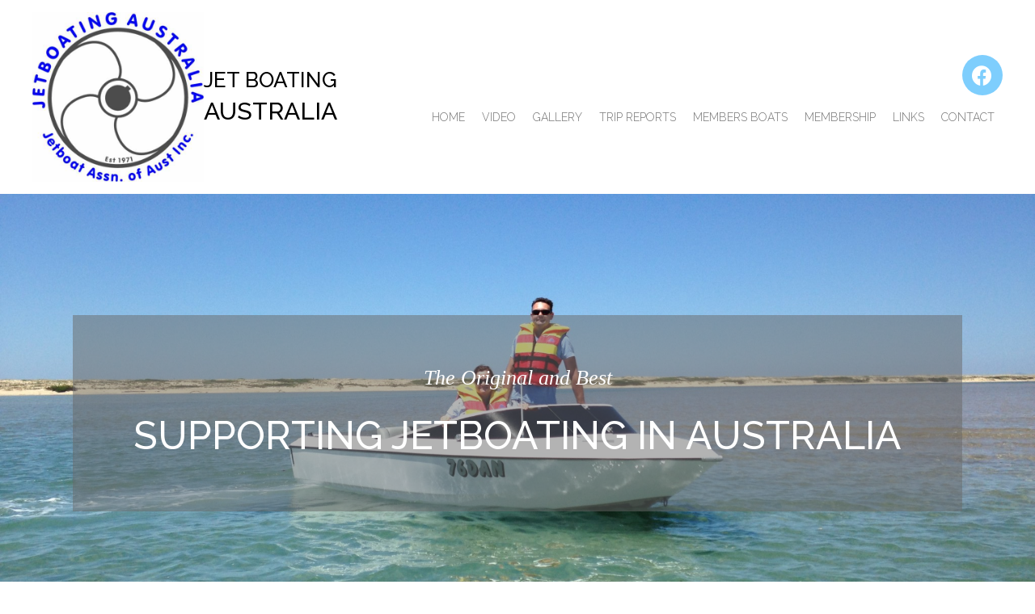

--- FILE ---
content_type: text/html; charset=UTF-8
request_url: https://www.jetboatingaustralia.com/
body_size: 11542
content:
<!DOCTYPE html>
<html lang="en-AU">
<head>
<meta charset="UTF-8" />
<meta name='viewport' content='width=device-width, initial-scale=1.0' />
<meta http-equiv='X-UA-Compatible' content='IE=edge' />
<link rel="profile" href="https://gmpg.org/xfn/11" />
<title>Jetboating Australia &#8211; Supporting Jet Boating in Australia</title>
<meta name='robots' content='max-image-preview:large' />
<link rel='dns-prefetch' href='//fonts.googleapis.com' />
<link href='https://fonts.gstatic.com' crossorigin rel='preconnect' />
<link rel="alternate" type="application/rss+xml" title="Jetboating Australia &raquo; Feed" href="https://www.jetboatingaustralia.com/feed/" />
<link rel="alternate" type="application/rss+xml" title="Jetboating Australia &raquo; Comments Feed" href="https://www.jetboatingaustralia.com/comments/feed/" />
<link rel="alternate" title="oEmbed (JSON)" type="application/json+oembed" href="https://www.jetboatingaustralia.com/wp-json/oembed/1.0/embed?url=https%3A%2F%2Fwww.jetboatingaustralia.com%2F" />
<link rel="alternate" title="oEmbed (XML)" type="text/xml+oembed" href="https://www.jetboatingaustralia.com/wp-json/oembed/1.0/embed?url=https%3A%2F%2Fwww.jetboatingaustralia.com%2F&#038;format=xml" />
<link rel="preload" href="https://www.jetboatingaustralia.com/wp-content/plugins/bb-plugin/fonts/fontawesome/5.15.4/webfonts/fa-solid-900.woff2" as="font" type="font/woff2" crossorigin="anonymous">
<style id='wp-img-auto-sizes-contain-inline-css'>
img:is([sizes=auto i],[sizes^="auto," i]){contain-intrinsic-size:3000px 1500px}
/*# sourceURL=wp-img-auto-sizes-contain-inline-css */
</style>
<style id='wp-emoji-styles-inline-css'>

	img.wp-smiley, img.emoji {
		display: inline !important;
		border: none !important;
		box-shadow: none !important;
		height: 1em !important;
		width: 1em !important;
		margin: 0 0.07em !important;
		vertical-align: -0.1em !important;
		background: none !important;
		padding: 0 !important;
	}
/*# sourceURL=wp-emoji-styles-inline-css */
</style>
<style id='wp-block-library-inline-css'>
:root{--wp-block-synced-color:#7a00df;--wp-block-synced-color--rgb:122,0,223;--wp-bound-block-color:var(--wp-block-synced-color);--wp-editor-canvas-background:#ddd;--wp-admin-theme-color:#007cba;--wp-admin-theme-color--rgb:0,124,186;--wp-admin-theme-color-darker-10:#006ba1;--wp-admin-theme-color-darker-10--rgb:0,107,160.5;--wp-admin-theme-color-darker-20:#005a87;--wp-admin-theme-color-darker-20--rgb:0,90,135;--wp-admin-border-width-focus:2px}@media (min-resolution:192dpi){:root{--wp-admin-border-width-focus:1.5px}}.wp-element-button{cursor:pointer}:root .has-very-light-gray-background-color{background-color:#eee}:root .has-very-dark-gray-background-color{background-color:#313131}:root .has-very-light-gray-color{color:#eee}:root .has-very-dark-gray-color{color:#313131}:root .has-vivid-green-cyan-to-vivid-cyan-blue-gradient-background{background:linear-gradient(135deg,#00d084,#0693e3)}:root .has-purple-crush-gradient-background{background:linear-gradient(135deg,#34e2e4,#4721fb 50%,#ab1dfe)}:root .has-hazy-dawn-gradient-background{background:linear-gradient(135deg,#faaca8,#dad0ec)}:root .has-subdued-olive-gradient-background{background:linear-gradient(135deg,#fafae1,#67a671)}:root .has-atomic-cream-gradient-background{background:linear-gradient(135deg,#fdd79a,#004a59)}:root .has-nightshade-gradient-background{background:linear-gradient(135deg,#330968,#31cdcf)}:root .has-midnight-gradient-background{background:linear-gradient(135deg,#020381,#2874fc)}:root{--wp--preset--font-size--normal:16px;--wp--preset--font-size--huge:42px}.has-regular-font-size{font-size:1em}.has-larger-font-size{font-size:2.625em}.has-normal-font-size{font-size:var(--wp--preset--font-size--normal)}.has-huge-font-size{font-size:var(--wp--preset--font-size--huge)}.has-text-align-center{text-align:center}.has-text-align-left{text-align:left}.has-text-align-right{text-align:right}.has-fit-text{white-space:nowrap!important}#end-resizable-editor-section{display:none}.aligncenter{clear:both}.items-justified-left{justify-content:flex-start}.items-justified-center{justify-content:center}.items-justified-right{justify-content:flex-end}.items-justified-space-between{justify-content:space-between}.screen-reader-text{border:0;clip-path:inset(50%);height:1px;margin:-1px;overflow:hidden;padding:0;position:absolute;width:1px;word-wrap:normal!important}.screen-reader-text:focus{background-color:#ddd;clip-path:none;color:#444;display:block;font-size:1em;height:auto;left:5px;line-height:normal;padding:15px 23px 14px;text-decoration:none;top:5px;width:auto;z-index:100000}html :where(.has-border-color){border-style:solid}html :where([style*=border-top-color]){border-top-style:solid}html :where([style*=border-right-color]){border-right-style:solid}html :where([style*=border-bottom-color]){border-bottom-style:solid}html :where([style*=border-left-color]){border-left-style:solid}html :where([style*=border-width]){border-style:solid}html :where([style*=border-top-width]){border-top-style:solid}html :where([style*=border-right-width]){border-right-style:solid}html :where([style*=border-bottom-width]){border-bottom-style:solid}html :where([style*=border-left-width]){border-left-style:solid}html :where(img[class*=wp-image-]){height:auto;max-width:100%}:where(figure){margin:0 0 1em}html :where(.is-position-sticky){--wp-admin--admin-bar--position-offset:var(--wp-admin--admin-bar--height,0px)}@media screen and (max-width:600px){html :where(.is-position-sticky){--wp-admin--admin-bar--position-offset:0px}}

/*# sourceURL=wp-block-library-inline-css */
</style><style id='global-styles-inline-css'>
:root{--wp--preset--aspect-ratio--square: 1;--wp--preset--aspect-ratio--4-3: 4/3;--wp--preset--aspect-ratio--3-4: 3/4;--wp--preset--aspect-ratio--3-2: 3/2;--wp--preset--aspect-ratio--2-3: 2/3;--wp--preset--aspect-ratio--16-9: 16/9;--wp--preset--aspect-ratio--9-16: 9/16;--wp--preset--color--black: #000000;--wp--preset--color--cyan-bluish-gray: #abb8c3;--wp--preset--color--white: #ffffff;--wp--preset--color--pale-pink: #f78da7;--wp--preset--color--vivid-red: #cf2e2e;--wp--preset--color--luminous-vivid-orange: #ff6900;--wp--preset--color--luminous-vivid-amber: #fcb900;--wp--preset--color--light-green-cyan: #7bdcb5;--wp--preset--color--vivid-green-cyan: #00d084;--wp--preset--color--pale-cyan-blue: #8ed1fc;--wp--preset--color--vivid-cyan-blue: #0693e3;--wp--preset--color--vivid-purple: #9b51e0;--wp--preset--color--fl-heading-text: #000000;--wp--preset--color--fl-body-bg: #ffffff;--wp--preset--color--fl-body-text: #909090;--wp--preset--color--fl-accent: #757575;--wp--preset--color--fl-accent-hover: #545454;--wp--preset--color--fl-topbar-bg: #ffffff;--wp--preset--color--fl-topbar-text: #000000;--wp--preset--color--fl-topbar-link: #428bca;--wp--preset--color--fl-topbar-hover: #428bca;--wp--preset--color--fl-header-bg: #ffffff;--wp--preset--color--fl-header-text: #000000;--wp--preset--color--fl-header-link: #1b1b1b;--wp--preset--color--fl-header-hover: #1e73be;--wp--preset--color--fl-nav-bg: #ffffff;--wp--preset--color--fl-nav-link: #81d742;--wp--preset--color--fl-nav-hover: #1e73be;--wp--preset--color--fl-content-bg: #ffffff;--wp--preset--color--fl-footer-widgets-bg: #ffffff;--wp--preset--color--fl-footer-widgets-text: #606060;--wp--preset--color--fl-footer-widgets-link: #428bca;--wp--preset--color--fl-footer-widgets-hover: #428bca;--wp--preset--color--fl-footer-bg: #ffffff;--wp--preset--color--fl-footer-text: #606060;--wp--preset--color--fl-footer-link: #428bca;--wp--preset--color--fl-footer-hover: #428bca;--wp--preset--gradient--vivid-cyan-blue-to-vivid-purple: linear-gradient(135deg,rgb(6,147,227) 0%,rgb(155,81,224) 100%);--wp--preset--gradient--light-green-cyan-to-vivid-green-cyan: linear-gradient(135deg,rgb(122,220,180) 0%,rgb(0,208,130) 100%);--wp--preset--gradient--luminous-vivid-amber-to-luminous-vivid-orange: linear-gradient(135deg,rgb(252,185,0) 0%,rgb(255,105,0) 100%);--wp--preset--gradient--luminous-vivid-orange-to-vivid-red: linear-gradient(135deg,rgb(255,105,0) 0%,rgb(207,46,46) 100%);--wp--preset--gradient--very-light-gray-to-cyan-bluish-gray: linear-gradient(135deg,rgb(238,238,238) 0%,rgb(169,184,195) 100%);--wp--preset--gradient--cool-to-warm-spectrum: linear-gradient(135deg,rgb(74,234,220) 0%,rgb(151,120,209) 20%,rgb(207,42,186) 40%,rgb(238,44,130) 60%,rgb(251,105,98) 80%,rgb(254,248,76) 100%);--wp--preset--gradient--blush-light-purple: linear-gradient(135deg,rgb(255,206,236) 0%,rgb(152,150,240) 100%);--wp--preset--gradient--blush-bordeaux: linear-gradient(135deg,rgb(254,205,165) 0%,rgb(254,45,45) 50%,rgb(107,0,62) 100%);--wp--preset--gradient--luminous-dusk: linear-gradient(135deg,rgb(255,203,112) 0%,rgb(199,81,192) 50%,rgb(65,88,208) 100%);--wp--preset--gradient--pale-ocean: linear-gradient(135deg,rgb(255,245,203) 0%,rgb(182,227,212) 50%,rgb(51,167,181) 100%);--wp--preset--gradient--electric-grass: linear-gradient(135deg,rgb(202,248,128) 0%,rgb(113,206,126) 100%);--wp--preset--gradient--midnight: linear-gradient(135deg,rgb(2,3,129) 0%,rgb(40,116,252) 100%);--wp--preset--font-size--small: 13px;--wp--preset--font-size--medium: 20px;--wp--preset--font-size--large: 36px;--wp--preset--font-size--x-large: 42px;--wp--preset--spacing--20: 0.44rem;--wp--preset--spacing--30: 0.67rem;--wp--preset--spacing--40: 1rem;--wp--preset--spacing--50: 1.5rem;--wp--preset--spacing--60: 2.25rem;--wp--preset--spacing--70: 3.38rem;--wp--preset--spacing--80: 5.06rem;--wp--preset--shadow--natural: 6px 6px 9px rgba(0, 0, 0, 0.2);--wp--preset--shadow--deep: 12px 12px 50px rgba(0, 0, 0, 0.4);--wp--preset--shadow--sharp: 6px 6px 0px rgba(0, 0, 0, 0.2);--wp--preset--shadow--outlined: 6px 6px 0px -3px rgb(255, 255, 255), 6px 6px rgb(0, 0, 0);--wp--preset--shadow--crisp: 6px 6px 0px rgb(0, 0, 0);}:where(.is-layout-flex){gap: 0.5em;}:where(.is-layout-grid){gap: 0.5em;}body .is-layout-flex{display: flex;}.is-layout-flex{flex-wrap: wrap;align-items: center;}.is-layout-flex > :is(*, div){margin: 0;}body .is-layout-grid{display: grid;}.is-layout-grid > :is(*, div){margin: 0;}:where(.wp-block-columns.is-layout-flex){gap: 2em;}:where(.wp-block-columns.is-layout-grid){gap: 2em;}:where(.wp-block-post-template.is-layout-flex){gap: 1.25em;}:where(.wp-block-post-template.is-layout-grid){gap: 1.25em;}.has-black-color{color: var(--wp--preset--color--black) !important;}.has-cyan-bluish-gray-color{color: var(--wp--preset--color--cyan-bluish-gray) !important;}.has-white-color{color: var(--wp--preset--color--white) !important;}.has-pale-pink-color{color: var(--wp--preset--color--pale-pink) !important;}.has-vivid-red-color{color: var(--wp--preset--color--vivid-red) !important;}.has-luminous-vivid-orange-color{color: var(--wp--preset--color--luminous-vivid-orange) !important;}.has-luminous-vivid-amber-color{color: var(--wp--preset--color--luminous-vivid-amber) !important;}.has-light-green-cyan-color{color: var(--wp--preset--color--light-green-cyan) !important;}.has-vivid-green-cyan-color{color: var(--wp--preset--color--vivid-green-cyan) !important;}.has-pale-cyan-blue-color{color: var(--wp--preset--color--pale-cyan-blue) !important;}.has-vivid-cyan-blue-color{color: var(--wp--preset--color--vivid-cyan-blue) !important;}.has-vivid-purple-color{color: var(--wp--preset--color--vivid-purple) !important;}.has-black-background-color{background-color: var(--wp--preset--color--black) !important;}.has-cyan-bluish-gray-background-color{background-color: var(--wp--preset--color--cyan-bluish-gray) !important;}.has-white-background-color{background-color: var(--wp--preset--color--white) !important;}.has-pale-pink-background-color{background-color: var(--wp--preset--color--pale-pink) !important;}.has-vivid-red-background-color{background-color: var(--wp--preset--color--vivid-red) !important;}.has-luminous-vivid-orange-background-color{background-color: var(--wp--preset--color--luminous-vivid-orange) !important;}.has-luminous-vivid-amber-background-color{background-color: var(--wp--preset--color--luminous-vivid-amber) !important;}.has-light-green-cyan-background-color{background-color: var(--wp--preset--color--light-green-cyan) !important;}.has-vivid-green-cyan-background-color{background-color: var(--wp--preset--color--vivid-green-cyan) !important;}.has-pale-cyan-blue-background-color{background-color: var(--wp--preset--color--pale-cyan-blue) !important;}.has-vivid-cyan-blue-background-color{background-color: var(--wp--preset--color--vivid-cyan-blue) !important;}.has-vivid-purple-background-color{background-color: var(--wp--preset--color--vivid-purple) !important;}.has-black-border-color{border-color: var(--wp--preset--color--black) !important;}.has-cyan-bluish-gray-border-color{border-color: var(--wp--preset--color--cyan-bluish-gray) !important;}.has-white-border-color{border-color: var(--wp--preset--color--white) !important;}.has-pale-pink-border-color{border-color: var(--wp--preset--color--pale-pink) !important;}.has-vivid-red-border-color{border-color: var(--wp--preset--color--vivid-red) !important;}.has-luminous-vivid-orange-border-color{border-color: var(--wp--preset--color--luminous-vivid-orange) !important;}.has-luminous-vivid-amber-border-color{border-color: var(--wp--preset--color--luminous-vivid-amber) !important;}.has-light-green-cyan-border-color{border-color: var(--wp--preset--color--light-green-cyan) !important;}.has-vivid-green-cyan-border-color{border-color: var(--wp--preset--color--vivid-green-cyan) !important;}.has-pale-cyan-blue-border-color{border-color: var(--wp--preset--color--pale-cyan-blue) !important;}.has-vivid-cyan-blue-border-color{border-color: var(--wp--preset--color--vivid-cyan-blue) !important;}.has-vivid-purple-border-color{border-color: var(--wp--preset--color--vivid-purple) !important;}.has-vivid-cyan-blue-to-vivid-purple-gradient-background{background: var(--wp--preset--gradient--vivid-cyan-blue-to-vivid-purple) !important;}.has-light-green-cyan-to-vivid-green-cyan-gradient-background{background: var(--wp--preset--gradient--light-green-cyan-to-vivid-green-cyan) !important;}.has-luminous-vivid-amber-to-luminous-vivid-orange-gradient-background{background: var(--wp--preset--gradient--luminous-vivid-amber-to-luminous-vivid-orange) !important;}.has-luminous-vivid-orange-to-vivid-red-gradient-background{background: var(--wp--preset--gradient--luminous-vivid-orange-to-vivid-red) !important;}.has-very-light-gray-to-cyan-bluish-gray-gradient-background{background: var(--wp--preset--gradient--very-light-gray-to-cyan-bluish-gray) !important;}.has-cool-to-warm-spectrum-gradient-background{background: var(--wp--preset--gradient--cool-to-warm-spectrum) !important;}.has-blush-light-purple-gradient-background{background: var(--wp--preset--gradient--blush-light-purple) !important;}.has-blush-bordeaux-gradient-background{background: var(--wp--preset--gradient--blush-bordeaux) !important;}.has-luminous-dusk-gradient-background{background: var(--wp--preset--gradient--luminous-dusk) !important;}.has-pale-ocean-gradient-background{background: var(--wp--preset--gradient--pale-ocean) !important;}.has-electric-grass-gradient-background{background: var(--wp--preset--gradient--electric-grass) !important;}.has-midnight-gradient-background{background: var(--wp--preset--gradient--midnight) !important;}.has-small-font-size{font-size: var(--wp--preset--font-size--small) !important;}.has-medium-font-size{font-size: var(--wp--preset--font-size--medium) !important;}.has-large-font-size{font-size: var(--wp--preset--font-size--large) !important;}.has-x-large-font-size{font-size: var(--wp--preset--font-size--x-large) !important;}
/*# sourceURL=global-styles-inline-css */
</style>

<style id='classic-theme-styles-inline-css'>
/*! This file is auto-generated */
.wp-block-button__link{color:#fff;background-color:#32373c;border-radius:9999px;box-shadow:none;text-decoration:none;padding:calc(.667em + 2px) calc(1.333em + 2px);font-size:1.125em}.wp-block-file__button{background:#32373c;color:#fff;text-decoration:none}
/*# sourceURL=/wp-includes/css/classic-themes.min.css */
</style>
<link rel='stylesheet' id='jquery-bxslider-css' href='https://www.jetboatingaustralia.com/wp-content/plugins/bb-plugin/css/jquery.bxslider.css?ver=2.10.0.5' media='all' />
<link rel='stylesheet' id='font-awesome-5-css' href='https://www.jetboatingaustralia.com/wp-content/plugins/bb-plugin/fonts/fontawesome/5.15.4/css/all.min.css?ver=2.10.0.5' media='all' />
<link rel='stylesheet' id='font-awesome-css' href='https://www.jetboatingaustralia.com/wp-content/plugins/bb-plugin/fonts/fontawesome/5.15.4/css/v4-shims.min.css?ver=2.10.0.5' media='all' />
<link rel='stylesheet' id='fl-builder-layout-20-css' href='https://www.jetboatingaustralia.com/wp-content/uploads/bb-plugin/cache/20-layout.css?ver=ed1a7963053b71f88e0a91323aa2cffc' media='all' />
<link rel='stylesheet' id='fl-builder-layout-bundle-72c222ee1dffd0b143f12337715891fe-css' href='https://www.jetboatingaustralia.com/wp-content/uploads/bb-plugin/cache/72c222ee1dffd0b143f12337715891fe-layout-bundle.css?ver=2.10.0.5-1.5.2.1' media='all' />
<link rel='stylesheet' id='jquery-magnificpopup-css' href='https://www.jetboatingaustralia.com/wp-content/plugins/bb-plugin/css/jquery.magnificpopup.min.css?ver=2.10.0.5' media='all' />
<link rel='stylesheet' id='bootstrap-css' href='https://www.jetboatingaustralia.com/wp-content/themes/bb-theme/css/bootstrap.min.css?ver=1.7.19.1' media='all' />
<link rel='stylesheet' id='fl-automator-skin-css' href='https://www.jetboatingaustralia.com/wp-content/uploads/bb-theme/skin-693378e963d42.css?ver=1.7.19.1' media='all' />
<link rel='stylesheet' id='pp-animate-css' href='https://www.jetboatingaustralia.com/wp-content/plugins/bbpowerpack/assets/css/animate.min.css?ver=3.5.1' media='all' />
<link rel='stylesheet' id='fl-builder-google-fonts-63f9a016ba412d456606ffcf10987d1c-css' href='//fonts.googleapis.com/css?family=Raleway%3A300%2C400%2C700%2C500%7CLato%3A400&#038;ver=6.9' media='all' />
<script src="https://www.jetboatingaustralia.com/wp-includes/js/jquery/jquery.min.js?ver=3.7.1" id="jquery-core-js"></script>
<script src="https://www.jetboatingaustralia.com/wp-includes/js/jquery/jquery-migrate.min.js?ver=3.4.1" id="jquery-migrate-js"></script>
<link rel="https://api.w.org/" href="https://www.jetboatingaustralia.com/wp-json/" /><link rel="alternate" title="JSON" type="application/json" href="https://www.jetboatingaustralia.com/wp-json/wp/v2/pages/20" /><link rel="EditURI" type="application/rsd+xml" title="RSD" href="https://www.jetboatingaustralia.com/xmlrpc.php?rsd" />
<meta name="generator" content="WordPress 6.9" />
<link rel="canonical" href="https://www.jetboatingaustralia.com/" />
<link rel='shortlink' href='https://www.jetboatingaustralia.com/' />
		<script>
			var bb_powerpack = {
				version: '2.40.10',
				getAjaxUrl: function() { return atob( 'aHR0cHM6Ly93d3cuamV0Ym9hdGluZ2F1c3RyYWxpYS5jb20vd3AtYWRtaW4vYWRtaW4tYWpheC5waHA=' ); },
				callback: function() {},
				mapMarkerData: {},
				post_id: '20',
				search_term: '',
				current_page: 'https://www.jetboatingaustralia.com/',
				conditionals: {
					is_front_page: true,
					is_home: false,
					is_archive: false,
					current_post_type: '',
					is_tax: false,
										is_author: false,
					current_author: false,
					is_search: false,
									}
			};
		</script>
		<style>.recentcomments a{display:inline !important;padding:0 !important;margin:0 !important;}</style><link rel="icon" href="https://www.jetboatingaustralia.com/wp-content/uploads/cropped-jb-aust-colour-32x32.jpg" sizes="32x32" />
<link rel="icon" href="https://www.jetboatingaustralia.com/wp-content/uploads/cropped-jb-aust-colour-192x192.jpg" sizes="192x192" />
<link rel="apple-touch-icon" href="https://www.jetboatingaustralia.com/wp-content/uploads/cropped-jb-aust-colour-180x180.jpg" />
<meta name="msapplication-TileImage" content="https://www.jetboatingaustralia.com/wp-content/uploads/cropped-jb-aust-colour-270x270.jpg" />
<link rel="stylesheet" href="https://www.jetboatingaustralia.com/wp-content/themes/bb-theme-child/style.css" /></head>
<body class="home wp-singular page-template-default page page-id-20 wp-theme-bb-theme wp-child-theme-bb-theme-child fl-builder fl-builder-2-10-0-5 fl-themer-1-5-2-1 fl-theme-1-7-19-1 fl-no-js fl-theme-builder-header fl-theme-builder-header-header fl-theme-builder-footer fl-theme-builder-footer-footer fl-framework-bootstrap fl-preset-default fl-full-width" itemscope="itemscope" itemtype="https://schema.org/WebPage">
<a aria-label="Skip to content" class="fl-screen-reader-text" href="#fl-main-content">Skip to content</a><div class="fl-page">
	<header class="fl-builder-content fl-builder-content-3216 fl-builder-global-templates-locked" data-post-id="3216" data-type="header" data-sticky="0" data-sticky-on="" data-sticky-breakpoint="medium" data-shrink="1" data-overlay="0" data-overlay-bg="transparent" data-shrink-image-height="50px" role="banner" itemscope="itemscope" itemtype="http://schema.org/WPHeader"><div class="fl-row fl-row-full-width fl-row-bg-none fl-node-602fad134b68b fl-row-default-height fl-row-align-center header-div" data-node="602fad134b68b">
	<div class="fl-row-content-wrap">
						<div class="fl-row-content fl-row-fixed-width fl-node-content">
		
<div class="fl-col-group fl-node-602fad134b6d1 fl-col-group-equal-height fl-col-group-align-center fl-col-group-custom-width" data-node="602fad134b6d1">
			<div class="fl-col fl-node-602fad134b718 fl-col-bg-color fl-col-small fl-col-small-custom-width" data-node="602fad134b718">
	<div class="fl-col-content fl-node-content"><div class="fl-module fl-module-photo fl-node-602fad134b645" data-node="602fad134b645">
	<div class="fl-module-content fl-node-content">
		<div role="figure" class="fl-photo fl-photo-align-center" itemscope itemtype="https://schema.org/ImageObject">
	<div class="fl-photo-content fl-photo-img-jpg">
				<a href="https://www.jetboatingaustralia.com/" target="_self" itemprop="url">
				<img loading="lazy" decoding="async" class="fl-photo-img wp-image-921 size-full" src="https://www.jetboatingaustralia.com/wp-content/uploads/jb-aust-colour.jpg" alt="jb-aust-colour" height="496" width="500" title="jb-aust-colour"  data-no-lazy="1" itemprop="image" srcset="https://www.jetboatingaustralia.com/wp-content/uploads/jb-aust-colour.jpg 500w, https://www.jetboatingaustralia.com/wp-content/uploads/jb-aust-colour-150x150.jpg 150w, https://www.jetboatingaustralia.com/wp-content/uploads/jb-aust-colour-300x298.jpg 300w" sizes="auto, (max-width: 500px) 100vw, 500px" />
				</a>
					</div>
	</div>
	</div>
</div>
</div>
</div>
			<div class="fl-col fl-node-602fad134b7e6 fl-col-bg-color fl-col-small fl-col-small-custom-width" data-node="602fad134b7e6">
	<div class="fl-col-content fl-node-content"><div class="fl-module fl-module-heading fl-node-602fad134b829" data-node="602fad134b829">
	<div class="fl-module-content fl-node-content">
		<h3 class="fl-heading">
		<a
		href="https://www.jetboatingaustralia.com/"
		title="Jet Boating"
		target="_self"
			>
		<span class="fl-heading-text">Jet Boating</span>
		</a>
	</h3>
	</div>
</div>
<div class="fl-module fl-module-heading fl-node-602fad134b86d" data-node="602fad134b86d">
	<div class="fl-module-content fl-node-content">
		<h3 class="fl-heading">
		<a
		href="https://www.jetboatingaustralia.com/"
		title="Australia"
		target="_self"
			>
		<span class="fl-heading-text">Australia</span>
		</a>
	</h3>
	</div>
</div>
</div>
</div>
			<div class="fl-col fl-node-602fad134b760 fl-col-bg-color fl-col-small-custom-width" data-node="602fad134b760">
	<div class="fl-col-content fl-node-content"><div class="fl-module fl-module-pp-social-icons fl-node-602fad134b8b1 fl-visible-desktop fl-visible-large fl-visible-medium" data-node="602fad134b8b1">
	<div class="fl-module-content fl-node-content">
		
<div class="pp-social-icons pp-social-icons-horizontal">
	<span class="pp-social-icon" itemscope itemtype="https://schema.org/Organization">
		<link itemprop="url" href="https://www.jetboatingaustralia.com">
		<a itemprop="sameAs" href="https://www.facebook.com/jetboatingaustralia/" target="_blank" title="Facebook" aria-label="Facebook" role="button" rel="noopener noreferrer external" >
							<i class="fab fa-facebook"></i>
					</a>
	</span>
	</div>
	</div>
</div>
<div class="fl-module fl-module-menu fl-node-602fad134b7a4" data-node="602fad134b7a4">
	<div class="fl-module-content fl-node-content">
		<div class="fl-menu fl-menu-responsive-toggle-medium-mobile">
	<button class="fl-menu-mobile-toggle hamburger-label fl-content-ui-button" aria-haspopup="menu" aria-label="Menu"><span class="fl-menu-icon svg-container"><svg version="1.1" class="hamburger-menu" xmlns="http://www.w3.org/2000/svg" xmlns:xlink="http://www.w3.org/1999/xlink" viewBox="0 0 512 512">
<rect class="fl-hamburger-menu-top" width="512" height="102"/>
<rect class="fl-hamburger-menu-middle" y="205" width="512" height="102"/>
<rect class="fl-hamburger-menu-bottom" y="410" width="512" height="102"/>
</svg>
</span><span class="fl-menu-mobile-toggle-label" aria-haspopup="menu" aria-label="Menu">Menu</span></button>	<div class="fl-clear"></div>
	<nav role="navigation" aria-label="Menu" itemscope="itemscope" itemtype="https://schema.org/SiteNavigationElement"><ul id="menu-main-menu" class="menu fl-menu-horizontal fl-toggle-none"><li id="menu-item-230" class="menu-item menu-item-type-post_type menu-item-object-page menu-item-home current-menu-item page_item page-item-20 current_page_item"><a role="menuitem" href="https://www.jetboatingaustralia.com/" aria-current="page">Home</a></li><li id="menu-item-223" class="menu-item menu-item-type-post_type menu-item-object-page"><a role="menuitem" href="https://www.jetboatingaustralia.com/video/">Video</a></li><li id="menu-item-1192" class="menu-item menu-item-type-post_type menu-item-object-page"><a role="menuitem" href="https://www.jetboatingaustralia.com/gallery/">Gallery</a></li><li id="menu-item-1130" class="menu-item menu-item-type-post_type menu-item-object-page"><a role="menuitem" href="https://www.jetboatingaustralia.com/trip-reports/">Trip Reports</a></li><li id="menu-item-943" class="menu-item menu-item-type-post_type menu-item-object-page"><a role="menuitem" href="https://www.jetboatingaustralia.com/members-boats/">Members Boats</a></li><li id="menu-item-1328" class="menu-item menu-item-type-post_type menu-item-object-page"><a role="menuitem" href="https://www.jetboatingaustralia.com/membership/">Membership</a></li><li id="menu-item-1320" class="menu-item menu-item-type-post_type menu-item-object-page"><a role="menuitem" href="https://www.jetboatingaustralia.com/links/">Links</a></li><li id="menu-item-227" class="menu-item menu-item-type-post_type menu-item-object-page"><a role="menuitem" href="https://www.jetboatingaustralia.com/contact/">Contact</a></li></ul></nav></div>
	</div>
</div>
</div>
</div>
	</div>
		</div>
	</div>
</div>
</header>	<div id="fl-main-content" class="fl-page-content" itemprop="mainContentOfPage" role="main">

		
<div class="fl-content-full container">
	<div class="row">
		<div class="fl-content col-md-12">
			<article class="fl-post post-20 page type-page status-publish hentry" id="fl-post-20" itemscope="itemscope" itemtype="https://schema.org/CreativeWork">

			<div class="fl-post-content clearfix" itemprop="text">
		<div class="fl-builder-content fl-builder-content-20 fl-builder-content-primary fl-builder-global-templates-locked" data-post-id="20"><div class="fl-row fl-row-full-width fl-row-bg-photo fl-node-56ce38af0f468 fl-row-default-height fl-row-align-center" data-node="56ce38af0f468">
	<div class="fl-row-content-wrap">
						<div class="fl-row-content fl-row-fixed-width fl-node-content">
		
<div class="fl-col-group fl-node-56ce4a14c67e5" data-node="56ce4a14c67e5">
			<div class="fl-col fl-node-56ce4a14c6a52 fl-col-bg-color" data-node="56ce4a14c6a52">
	<div class="fl-col-content fl-node-content"><div class="fl-module fl-module-content-slider fl-node-56ce4a14c6648" data-node="56ce4a14c6648" role="region" aria-label="Content Slider">
	<div class="fl-module-content fl-node-content">
		<div class="fl-content-slider">
		<div class="fl-content-slider-wrapper">
				<div class="fl-slide fl-slide-0 fl-slide-text-center">
						<div class="fl-slide-foreground clearfix">
				<div class="fl-slide-content-wrap"><div class="fl-slide-content"><div class="fl-slide-text"><p style="font-weight: 500; font-family: Georgia, serif; text-align: center; font-style: italic; font-size: 26px;">The Original and Best</p>
<h1><span style="font-size: 48px;">SUPPORTING JETBOATING IN AUSTRALIA</span></h1>
</div></div></div>			</div>
		</div>
		</div>
	<div class="fl-clear"></div>
</div>
	</div>
</div>
</div>
</div>
	</div>

<div class="fl-col-group fl-node-57fd20c6b1faf" data-node="57fd20c6b1faf">
			<div class="fl-col fl-node-57fd20c6b276d fl-col-bg-color fl-col-small" data-node="57fd20c6b276d">
	<div class="fl-col-content fl-node-content"><div class="fl-module fl-module-icon fl-node-57fd224fefbbe" data-node="57fd224fefbbe">
	<div class="fl-module-content fl-node-content">
		<div class="fl-icon-wrap">
	<span class="fl-icon">
								<a href="https://www.jetboatingaustralia.com/gallery/" target="_self"  tabindex="-1" aria-hidden="true" aria-labelledby="fl-icon-text-57fd224fefbbe">
							<i class="fa fa-camera" aria-hidden="true"></i>
						</a>
			</span>
			<div id="fl-icon-text-57fd224fefbbe" class="fl-icon-text">
						<a href="https://www.jetboatingaustralia.com/gallery/" target="_self"  class="fl-icon-text-link fl-icon-text-wrap">
						<h2><span style="color: #ffffff;">PHOTOS</span></h2>						</a>
					</div>
	</div>
	</div>
</div>
</div>
</div>
			<div class="fl-col fl-node-57fd20c6b27df fl-col-bg-color fl-col-small" data-node="57fd20c6b27df">
	<div class="fl-col-content fl-node-content"><div class="fl-module fl-module-icon fl-node-57fd22de4dadd" data-node="57fd22de4dadd">
	<div class="fl-module-content fl-node-content">
		<div class="fl-icon-wrap">
	<span class="fl-icon">
								<a href="https://www.jetboatingaustralia.com/video/" target="_self"  tabindex="-1" aria-hidden="true" aria-labelledby="fl-icon-text-57fd22de4dadd">
							<i class="fa fa-youtube-play" aria-hidden="true"></i>
						</a>
			</span>
			<div id="fl-icon-text-57fd22de4dadd" class="fl-icon-text">
						<a href="https://www.jetboatingaustralia.com/video/" target="_self"  class="fl-icon-text-link fl-icon-text-wrap">
						<h2><span style="color: #ffffff;">VIDEOS</span></h2>						</a>
					</div>
	</div>
	</div>
</div>
</div>
</div>
			<div class="fl-col fl-node-57fd20c6b2848 fl-col-bg-color fl-col-small" data-node="57fd20c6b2848">
	<div class="fl-col-content fl-node-content"><div class="fl-module fl-module-icon fl-node-57fd22db0c923" data-node="57fd22db0c923">
	<div class="fl-module-content fl-node-content">
		<div class="fl-icon-wrap">
	<span class="fl-icon">
								<a href="https://www.jetboatingaustralia.com/membership/" target="_self"  tabindex="-1" aria-hidden="true" aria-labelledby="fl-icon-text-57fd22db0c923">
							<i class="fa fa-users" aria-hidden="true"></i>
						</a>
			</span>
			<div id="fl-icon-text-57fd22db0c923" class="fl-icon-text">
						<a href="https://www.jetboatingaustralia.com/membership/" target="_self"  class="fl-icon-text-link fl-icon-text-wrap">
						<h2><span style="color: #ffffff;">MEMBERSHIP</span></h2>						</a>
					</div>
	</div>
	</div>
</div>
</div>
</div>
	</div>
		</div>
	</div>
</div>
<div class="fl-row fl-row-full-width fl-row-bg-color fl-node-57fd22f59061d fl-row-default-height fl-row-align-center" data-node="57fd22f59061d">
	<div class="fl-row-content-wrap">
						<div class="fl-row-content fl-row-fixed-width fl-node-content">
		
<div class="fl-col-group fl-node-57fd22f5b86a3" data-node="57fd22f5b86a3">
			<div class="fl-col fl-node-57fd22f5b8de7 fl-col-bg-color fl-col-small" data-node="57fd22f5b8de7">
	<div class="fl-col-content fl-node-content"><div class="fl-module fl-module-callout fl-node-56cd6f77ad62a" data-node="56cd6f77ad62a">
	<div class="fl-module-content fl-node-content">
		<div class="fl-callout fl-callout-has-photo fl-callout-photo-above-title">
		<div class="fl-callout-content">
		<div class="fl-callout-photo"><div role="figure" class="fl-photo fl-photo-align- fl-photo-crop-panorama" itemscope itemtype="https://schema.org/ImageObject">
	<div class="fl-photo-content fl-photo-img-jpg">
				<a href="https://www.jetboatingaustralia.com/trip-reports/"  target="_self" itemprop="url">
				<img decoding="async" class="fl-photo-img wp-image-2791 size-full" src="https://www.jetboatingaustralia.com/wp-content/uploads/bb-plugin/cache/IMG_6413-panorama-58aebc11e9d9890d49369d6623689147-.jpg" alt="img_6413" height="768" width="1024" title="img_6413" loading="lazy" itemprop="image" />
				</a>
					</div>
	</div>
</div><h4 class="fl-callout-title"><a href="https://www.jetboatingaustralia.com/trip-reports/" target="_self"  class="fl-callout-title-link fl-callout-title-text"><span>Trips and Photos</span></a></h4><div class="fl-callout-text-wrap"><div class="fl-callout-text"><div>Check out the images in our gallery from our</div>
<div>trips and events, or Photos Section</div>
</div><div class="fl-callout-button"><div  class="fl-button-wrap fl-button-width-auto">
			<a href="https://www.jetboatingaustralia.com/trip-reports/"  target="_self"  class="fl-button" >
							<span class="fl-button-text">Read More</span>
					</a>
	</div>
</div></div>	</div>
	</div>
	</div>
</div>
</div>
</div>
			<div class="fl-col fl-node-57fd22f5b8e5f fl-col-bg-color fl-col-small" data-node="57fd22f5b8e5f">
	<div class="fl-col-content fl-node-content"><div class="fl-module fl-module-callout fl-node-57fd274144c51" data-node="57fd274144c51">
	<div class="fl-module-content fl-node-content">
		<div class="fl-callout fl-callout-has-photo fl-callout-photo-above-title">
		<div class="fl-callout-content">
		<div class="fl-callout-photo"><div role="figure" class="fl-photo fl-photo-align- fl-photo-crop-panorama" itemscope itemtype="https://schema.org/ImageObject">
	<div class="fl-photo-content fl-photo-img-jpg">
				<a href="https://www.jetboatingaustralia.com/video/"  target="_self" itemprop="url">
				<img decoding="async" class="fl-photo-img wp-image-2786 size-full" src="https://www.jetboatingaustralia.com/wp-content/uploads/bb-plugin/cache/GOPR0166-1-panorama-835dfda0f540e5f850d6c015f2c3034e-.jpg" alt="DCIM100GOPRO" height="768" width="1024" title="DCIM100GOPRO" loading="lazy" itemprop="image" />
				</a>
					</div>
	</div>
</div><h4 class="fl-callout-title"><a href="https://www.jetboatingaustralia.com/video/" target="_self"  class="fl-callout-title-link fl-callout-title-text"><span>WATCH THE VIDEOS</span></a></h4><div class="fl-callout-text-wrap"><div class="fl-callout-text"><p>Check out the jetboating <a href="https://www.jetboatingaustralia.com/index.php?option=com_phocagallery&amp;view=category&amp;id=4&amp;Itemid=149">footage</a> from our members, action from all around the globe!</p>
</div><div class="fl-callout-button"><div  class="fl-button-wrap fl-button-width-auto">
			<a href="https://www.jetboatingaustralia.com/video/"  target="_self"  class="fl-button" >
							<span class="fl-button-text">Read More</span>
					</a>
	</div>
</div></div>	</div>
	</div>
	</div>
</div>
</div>
</div>
			<div class="fl-col fl-node-57fd22f5b8ecf fl-col-bg-color fl-col-small" data-node="57fd22f5b8ecf">
	<div class="fl-col-content fl-node-content"><div class="fl-module fl-module-callout fl-node-57fd275c7f946" data-node="57fd275c7f946">
	<div class="fl-module-content fl-node-content">
		<div class="fl-callout fl-callout-has-photo fl-callout-photo-above-title">
		<div class="fl-callout-content">
		<div class="fl-callout-photo"><div role="figure" class="fl-photo fl-photo-align- fl-photo-crop-panorama" itemscope itemtype="https://schema.org/ImageObject">
	<div class="fl-photo-content fl-photo-img-jpg">
				<a href="https://www.jetboatingaustralia.com/membership/"  target="_self" itemprop="url">
				<img decoding="async" class="fl-photo-img wp-image-2790 size-full" src="https://www.jetboatingaustralia.com/wp-content/uploads/bb-plugin/cache/IMG_5227-panorama-332aad74c2f7ab80a4d8e11477e490e3-.jpg" alt="img_5227" height="768" width="1024" title="img_5227" loading="lazy" itemprop="image" />
				</a>
					</div>
	</div>
</div><h4 class="fl-callout-title"><a href="https://www.jetboatingaustralia.com/membership/" target="_self"  class="fl-callout-title-link fl-callout-title-text"><span>JOIN US</span></a></h4><div class="fl-callout-text-wrap"><div class="fl-callout-text"><p>Become a member! <a href="https://www.jetboatingaustralia.com/index.php?option=com_content&amp;view=article&amp;id=38&amp;Itemid=141">Join</a> our club &amp; become part of our growing, friendly Jet Boating Community.</p>
</div><div class="fl-callout-button"><div  class="fl-button-wrap fl-button-width-auto">
			<a href="https://www.jetboatingaustralia.com/membership/"  target="_self"  class="fl-button" >
							<span class="fl-button-text">Read More</span>
					</a>
	</div>
</div></div>	</div>
	</div>
	</div>
</div>
</div>
</div>
	</div>
		</div>
	</div>
</div>
<div class="fl-row fl-row-fixed-width fl-row-bg-none fl-node-57fd31b1d648f fl-row-default-height fl-row-align-center" data-node="57fd31b1d648f">
	<div class="fl-row-content-wrap">
						<div class="fl-row-content fl-row-fixed-width fl-node-content">
		
<div class="fl-col-group fl-node-584149bdcfffe" data-node="584149bdcfffe">
			<div class="fl-col fl-node-584149bdd0464 fl-col-bg-color" data-node="584149bdd0464">
	<div class="fl-col-content fl-node-content"><div class="fl-module fl-module-heading fl-node-584149b65aa60" data-node="584149b65aa60">
	<div class="fl-module-content fl-node-content">
		<h2 class="fl-heading">
		<span class="fl-heading-text">Welcome to Jetboating Australia's Website</span>
	</h2>
	</div>
</div>
</div>
</div>
	</div>

<div class="fl-col-group fl-node-58414926b09b4" data-node="58414926b09b4">
			<div class="fl-col fl-node-58414926b0e81 fl-col-bg-color" data-node="58414926b0e81">
	<div class="fl-col-content fl-node-content"><div class="fl-module fl-module-rich-text fl-node-57fd31b1d5454" data-node="57fd31b1d5454">
	<div class="fl-module-content fl-node-content">
		<div class="fl-rich-text">
	<p><strong>Original and the Best</strong> | The Jet Boat Association of Australia was formed in 1970- 1971, over 40 years ago! Our original name 'Jet Boat Association of NSW Inc' was changed to our current name very recently and we remain the same incorporated entity. So we are the <em>original </em>and most successful club for all things Jet Boating in NSW and Australia, with strong ties to our friends 'Jet Boating New Zealand' for nearly as many years!  We are a social jet boat club dedicated to enjoying all the benefits jet propelled boats provide. Our web site will provide you photo's and video of our Jet Boating trips and events, so come back regularly!</p>
</div>
	</div>
</div>
</div>
</div>
			<div class="fl-col fl-node-58414a7f2101f fl-col-bg-color fl-col-small" data-node="58414a7f2101f">
	<div class="fl-col-content fl-node-content"><div class="fl-module fl-module-photo fl-node-58414930a7edb" data-node="58414930a7edb">
	<div class="fl-module-content fl-node-content">
		<div role="figure" class="fl-photo fl-photo-align-center" itemscope itemtype="https://schema.org/ImageObject">
	<div class="fl-photo-content fl-photo-img-jpg">
				<img fetchpriority="high" decoding="async" class="fl-photo-img wp-image-2777 size-full" src="https://www.jetboatingaustralia.com/wp-content/uploads/40th_anniversary.jpg" alt="40th_anniversary" height="243" width="250" title="40th_anniversary"  itemprop="image" />
					</div>
	</div>
	</div>
</div>
</div>
</div>
	</div>
		</div>
	</div>
</div>
<div class="fl-row fl-row-fixed-width fl-row-bg-none fl-node-58414c308b3fc fl-row-default-height fl-row-align-center" data-node="58414c308b3fc">
	<div class="fl-row-content-wrap">
						<div class="fl-row-content fl-row-fixed-width fl-node-content">
		
<div class="fl-col-group fl-node-58414c30a7f3d fl-col-group-equal-height fl-col-group-align-center" data-node="58414c30a7f3d">
			<div class="fl-col fl-node-58414c30a832d fl-col-bg-color fl-col-small" data-node="58414c30a832d">
	<div class="fl-col-content fl-node-content"><div class="fl-module fl-module-callout fl-node-58414afb02d72" data-node="58414afb02d72">
	<div class="fl-module-content fl-node-content">
		<div class="fl-callout">
		<div class="fl-callout-content">
		<h4 class="fl-callout-title"><a href="https://www.jetboatingaustralia.com/contact/" target="_self"  class="fl-callout-title-link fl-callout-title-text"><span>Jet Boat Problems : Need parts?</span></a></h4><div class="fl-callout-text-wrap"><div class="fl-callout-text"><p>If you require any information, <em>FREE</em> assistance with jet boat problems, wish to send us photos or want to talk jet boating please go to our 'contacts' page.</p>
</div><div class="fl-callout-button"><div  class="fl-button-wrap fl-button-width-auto">
			<a href="https://www.jetboatingaustralia.com/contact/"  target="_self"  class="fl-button" >
							<span class="fl-button-text">Contact Us</span>
					</a>
	</div>
</div></div>	</div>
	</div>
	</div>
</div>
</div>
</div>
			<div class="fl-col fl-node-58414c30a839c fl-col-bg-color fl-col-small" data-node="58414c30a839c">
	<div class="fl-col-content fl-node-content"><div class="fl-module fl-module-callout fl-node-58414c2437198" data-node="58414c2437198">
	<div class="fl-module-content fl-node-content">
		<div class="fl-callout">
		<div class="fl-callout-content">
		<h4 class="fl-callout-title"><a href="https://www.jetboatingaustralia.com/membership/" target="_self"  class="fl-callout-title-link fl-callout-title-text"><span>Join the Club</span></a></h4><div class="fl-callout-text-wrap"><div class="fl-callout-text"><p>The club welcomes Jet boaters from all over the world to join and become members. You can download a membership form. The only place on the web to join the premiere Jet Boat Association in Australia and receive 11 Club Magazines per annum.</p>
</div><div class="fl-callout-button"><div  class="fl-button-wrap fl-button-width-auto">
			<a href="https://www.jetboatingaustralia.com/membership/"  target="_self"  class="fl-button" >
							<span class="fl-button-text">Join Now</span>
					</a>
	</div>
</div></div>	</div>
	</div>
	</div>
</div>
</div>
</div>
	</div>
		</div>
	</div>
</div>
<div class="fl-row fl-row-fixed-width fl-row-bg-none fl-node-58414b14d5971 fl-row-default-height fl-row-align-center" data-node="58414b14d5971">
	<div class="fl-row-content-wrap">
						<div class="fl-row-content fl-row-fixed-width fl-node-content">
		
<div class="fl-col-group fl-node-58414b14eb1f6 fl-col-group-equal-height fl-col-group-align-center" data-node="58414b14eb1f6">
			<div class="fl-col fl-node-58414b193c2fa fl-col-bg-color fl-col-small" data-node="58414b193c2fa">
	<div class="fl-col-content fl-node-content"><div class="fl-module fl-module-callout fl-node-58414c26f2289" data-node="58414c26f2289">
	<div class="fl-module-content fl-node-content">
		<div class="fl-callout">
		<div class="fl-callout-content">
		<h4 class="fl-callout-title"><a href="https://www.jetboatingaustralia.com/contact/" target="_self"  class="fl-callout-title-link fl-callout-title-text"><span>Family</span></a></h4><div class="fl-callout-text-wrap"><div class="fl-callout-text"><p>Family days out, exploring local water ways, traditional jet boating on rivers or assistance with your jet boat project; we have 40 years of experience to help you!</p>
</div><div class="fl-callout-button"><div  class="fl-button-wrap fl-button-width-auto">
			<a href="https://www.jetboatingaustralia.com/contact/"  target="_self"  class="fl-button" >
							<span class="fl-button-text">Contact Us</span>
					</a>
	</div>
</div></div>	</div>
	</div>
	</div>
</div>
</div>
</div>
			<div class="fl-col fl-node-58414b14eb5e9 fl-col-bg-color fl-col-small" data-node="58414b14eb5e9">
	<div class="fl-col-content fl-node-content"><div class="fl-module fl-module-callout fl-node-58414c29ef60f" data-node="58414c29ef60f">
	<div class="fl-module-content fl-node-content">
		<div class="fl-callout">
		<div class="fl-callout-content">
		<h4 class="fl-callout-title"><a href="https://www.jetboatingaustralia.com/membership/" target="_self"  class="fl-callout-title-link fl-callout-title-text"><span>Magazine and Calendar</span></a></h4><div class="fl-callout-text-wrap"><div class="fl-callout-text"><p>Monthly newsletter "Jet Torque" which is all things Jet boating</p>
</div><div class="fl-callout-button"><div  class="fl-button-wrap fl-button-width-auto">
			<a href="https://www.jetboatingaustralia.com/membership/"  target="_self"  class="fl-button" >
							<span class="fl-button-text">Download Free Sample</span>
					</a>
	</div>
</div></div>	</div>
	</div>
	</div>
</div>
</div>
</div>
	</div>
		</div>
	</div>
</div>
<div class="fl-row fl-row-fixed-width fl-row-bg-none fl-node-58414e0b916ab fl-row-default-height fl-row-align-center" data-node="58414e0b916ab">
	<div class="fl-row-content-wrap">
						<div class="fl-row-content fl-row-fixed-width fl-node-content">
		
<div class="fl-col-group fl-node-58414e0ba8af9" data-node="58414e0ba8af9">
			<div class="fl-col fl-node-58414e0ba8ed8 fl-col-bg-color" data-node="58414e0ba8ed8">
	<div class="fl-col-content fl-node-content"><div class="fl-module fl-module-rich-text fl-node-584148e8bd80f" data-node="584148e8bd80f">
	<div class="fl-module-content fl-node-content">
		<div class="fl-rich-text">
	<p style="text-align: center;"><strong>Original</strong> | We are the <em>original </em>and most successful club for all things Jet Boating in NSW and Australia previously Jet Boat Association of NSW inc previously Jet Boat Association of NSW inc previously Jet Boat Association of NSW inc</p>
</div>
	</div>
</div>
</div>
</div>
	</div>
		</div>
	</div>
</div>
<div class="fl-row fl-row-full-width fl-row-bg-parallax fl-node-56c916af58641 fl-row-default-height fl-row-align-center fl-row-bg-overlay" data-node="56c916af58641" data-parallax-speed="8" data-parallax-image="https://www.jetboatingaustralia.com/wp-content/uploads/mof8.jpg">
	<div class="fl-row-content-wrap">
						<div class="fl-row-content fl-row-fixed-width fl-node-content">
		
<div class="fl-col-group fl-node-56c916af5a9cc fl-col-group-equal-height fl-col-group-align-center" data-node="56c916af5a9cc">
			<div class="fl-col fl-node-56c916af5ab8e fl-col-bg-color" data-node="56c916af5ab8e">
	<div class="fl-col-content fl-node-content"><div class="fl-module fl-module-heading fl-node-57fd32e7a49fd" data-node="57fd32e7a49fd">
	<div class="fl-module-content fl-node-content">
		<h3 class="fl-heading">
		<span class="fl-heading-text">We welcome Jet boaters from all over the world</span>
	</h3>
	</div>
</div>
<div class="fl-module fl-module-rich-text fl-node-57fd331a097da" data-node="57fd331a097da">
	<div class="fl-module-content fl-node-content">
		<div class="fl-rich-text">
	<p style="text-align: center;">The club welcomes Jet boaters from all over the world to join and become members. The only place on the web to join the premiere Jet Boat Association in Australia and receive 11 Club Magazines per annum.</p>
</div>
	</div>
</div>
</div>
</div>
			<div class="fl-col fl-node-57fd3329dfc06 fl-col-bg-color fl-col-small" data-node="57fd3329dfc06">
	<div class="fl-col-content fl-node-content"><div class="fl-module fl-module-button fl-node-57fd3331a62a7" data-node="57fd3331a62a7">
	<div class="fl-module-content fl-node-content">
		<div class="fl-button-wrap fl-button-width-auto fl-button-center fl-button-has-icon">
			<a href="https://www.jetboatingaustralia.com/membership/"  target="_self"  class="fl-button" >
					<i class="fl-button-icon fl-button-icon-before fa fa-user-plus" aria-hidden="true"></i>
						<span class="fl-button-text">JOIN NOW</span>
					</a>
</div>
	</div>
</div>
</div>
</div>
	</div>
		</div>
	</div>
</div>
</div>	</div><!-- .fl-post-content -->
	
</article>

<!-- .fl-post -->
		</div>
	</div>
</div>


	</div><!-- .fl-page-content -->
	<footer class="fl-builder-content fl-builder-content-3219 fl-builder-global-templates-locked" data-post-id="3219" data-type="footer" itemscope="itemscope" itemtype="http://schema.org/WPFooter"><div class="fl-row fl-row-full-width fl-row-bg-color fl-node-602fad65bbe9d fl-row-default-height fl-row-align-center bottom-footer-row" data-node="602fad65bbe9d">
	<div class="fl-row-content-wrap">
						<div class="fl-row-content fl-row-fixed-width fl-node-content">
		
<div class="fl-col-group fl-node-602fad65bbedb" data-node="602fad65bbedb">
			<div class="fl-col fl-node-602fad65bbf17 fl-col-bg-color fl-col-small" data-node="602fad65bbf17">
	<div class="fl-col-content fl-node-content"><div class="fl-module fl-module-rich-text fl-node-602fad65bc002" data-node="602fad65bc002">
	<div class="fl-module-content fl-node-content">
		<div class="fl-rich-text">
	<p>Jetboating Australia © 2026</p>
</div>
	</div>
</div>
</div>
</div>
			<div class="fl-col fl-node-602fad65bbf52 fl-col-bg-color fl-col-small" data-node="602fad65bbf52">
	<div class="fl-col-content fl-node-content"><div class="fl-module fl-module-pp-social-icons fl-node-602fad65bc03c" data-node="602fad65bc03c">
	<div class="fl-module-content fl-node-content">
		
<div class="pp-social-icons pp-social-icons-horizontal">
	<span class="pp-social-icon" itemscope itemtype="https://schema.org/Organization">
		<link itemprop="url" href="https://www.jetboatingaustralia.com">
		<a itemprop="sameAs" href="https://www.facebook.com/jetboatingaustralia/" target="_blank" title="Facebook" aria-label="Facebook" role="button" rel="noopener noreferrer external" >
							<i class="fab fa-facebook"></i>
					</a>
	</span>
	</div>
	</div>
</div>
</div>
</div>
			<div class="fl-col fl-node-602fad65bbf8d fl-col-bg-color fl-col-small" data-node="602fad65bbf8d">
	<div class="fl-col-content fl-node-content"><div class="fl-module fl-module-rich-text fl-node-602fad65bbfc7" data-node="602fad65bbfc7">
	<div class="fl-module-content fl-node-content">
		<div class="fl-rich-text">
	<p>Website by <img loading="lazy" decoding="async" src="/wp-content/themes/bb-theme-child/img/blue-dog-websites-footer.png" alt="Blue" width="16" height="16" /> <a href="https://www.bluedogdigitalmarketing.com.au/" rel="nofollow">Blue Dog Digital</a></p>
</div>
	</div>
</div>
</div>
</div>
	</div>
		</div>
	</div>
</div>
</footer>	</div><!-- .fl-page -->
<script type="speculationrules">
{"prefetch":[{"source":"document","where":{"and":[{"href_matches":"/*"},{"not":{"href_matches":["/wp-*.php","/wp-admin/*","/wp-content/uploads/*","/wp-content/*","/wp-content/plugins/*","/wp-content/themes/bb-theme-child/*","/wp-content/themes/bb-theme/*","/*\\?(.+)"]}},{"not":{"selector_matches":"a[rel~=\"nofollow\"]"}},{"not":{"selector_matches":".no-prefetch, .no-prefetch a"}}]},"eagerness":"conservative"}]}
</script>
<script src="https://www.jetboatingaustralia.com/wp-content/plugins/bb-plugin/js/libs/jquery.easing.min.js?ver=1.4" id="jquery-easing-js"></script>
<script src="https://www.jetboatingaustralia.com/wp-content/plugins/bb-plugin/js/libs/jquery.fitvids.min.js?ver=1.2" id="jquery-fitvids-js"></script>
<script src="https://www.jetboatingaustralia.com/wp-content/plugins/bb-plugin/js/libs/jquery.bxslider.min.js?ver=2.10.0.5" id="jquery-bxslider-js"></script>
<script src="https://www.jetboatingaustralia.com/wp-content/uploads/bb-plugin/cache/20-layout.js?ver=0e67a02d5d3ced035e353ba9f159dcb6" id="fl-builder-layout-20-js"></script>
<script src="https://www.jetboatingaustralia.com/wp-content/plugins/bb-plugin/js/libs/jquery.imagesloaded.min.js?ver=2.10.0.5" id="imagesloaded-js"></script>
<script src="https://www.jetboatingaustralia.com/wp-content/plugins/bb-plugin/js/libs/jquery.ba-throttle-debounce.min.js?ver=2.10.0.5" id="jquery-throttle-js"></script>
<script src="https://www.jetboatingaustralia.com/wp-content/uploads/bb-plugin/cache/66fbf9639233ef1359af6366c65acf5c-layout-bundle.js?ver=2.10.0.5-1.5.2.1" id="fl-builder-layout-bundle-66fbf9639233ef1359af6366c65acf5c-js"></script>
<script src="https://www.jetboatingaustralia.com/wp-content/plugins/bb-plugin/js/libs/jquery.magnificpopup.min.js?ver=2.10.0.5" id="jquery-magnificpopup-js"></script>
<script src="https://www.jetboatingaustralia.com/wp-content/themes/bb-theme/js/bootstrap.min.js?ver=1.7.19.1" id="bootstrap-js"></script>
<script id="fl-automator-js-extra">
var themeopts = {"medium_breakpoint":"992","mobile_breakpoint":"768","lightbox":"enabled","scrollTopPosition":"800"};
//# sourceURL=fl-automator-js-extra
</script>
<script src="https://www.jetboatingaustralia.com/wp-content/themes/bb-theme/js/theme.min.js?ver=1.7.19.1" id="fl-automator-js"></script>
<script id="wp-emoji-settings" type="application/json">
{"baseUrl":"https://s.w.org/images/core/emoji/17.0.2/72x72/","ext":".png","svgUrl":"https://s.w.org/images/core/emoji/17.0.2/svg/","svgExt":".svg","source":{"concatemoji":"https://www.jetboatingaustralia.com/wp-includes/js/wp-emoji-release.min.js?ver=6.9"}}
</script>
<script type="module">
/*! This file is auto-generated */
const a=JSON.parse(document.getElementById("wp-emoji-settings").textContent),o=(window._wpemojiSettings=a,"wpEmojiSettingsSupports"),s=["flag","emoji"];function i(e){try{var t={supportTests:e,timestamp:(new Date).valueOf()};sessionStorage.setItem(o,JSON.stringify(t))}catch(e){}}function c(e,t,n){e.clearRect(0,0,e.canvas.width,e.canvas.height),e.fillText(t,0,0);t=new Uint32Array(e.getImageData(0,0,e.canvas.width,e.canvas.height).data);e.clearRect(0,0,e.canvas.width,e.canvas.height),e.fillText(n,0,0);const a=new Uint32Array(e.getImageData(0,0,e.canvas.width,e.canvas.height).data);return t.every((e,t)=>e===a[t])}function p(e,t){e.clearRect(0,0,e.canvas.width,e.canvas.height),e.fillText(t,0,0);var n=e.getImageData(16,16,1,1);for(let e=0;e<n.data.length;e++)if(0!==n.data[e])return!1;return!0}function u(e,t,n,a){switch(t){case"flag":return n(e,"\ud83c\udff3\ufe0f\u200d\u26a7\ufe0f","\ud83c\udff3\ufe0f\u200b\u26a7\ufe0f")?!1:!n(e,"\ud83c\udde8\ud83c\uddf6","\ud83c\udde8\u200b\ud83c\uddf6")&&!n(e,"\ud83c\udff4\udb40\udc67\udb40\udc62\udb40\udc65\udb40\udc6e\udb40\udc67\udb40\udc7f","\ud83c\udff4\u200b\udb40\udc67\u200b\udb40\udc62\u200b\udb40\udc65\u200b\udb40\udc6e\u200b\udb40\udc67\u200b\udb40\udc7f");case"emoji":return!a(e,"\ud83e\u1fac8")}return!1}function f(e,t,n,a){let r;const o=(r="undefined"!=typeof WorkerGlobalScope&&self instanceof WorkerGlobalScope?new OffscreenCanvas(300,150):document.createElement("canvas")).getContext("2d",{willReadFrequently:!0}),s=(o.textBaseline="top",o.font="600 32px Arial",{});return e.forEach(e=>{s[e]=t(o,e,n,a)}),s}function r(e){var t=document.createElement("script");t.src=e,t.defer=!0,document.head.appendChild(t)}a.supports={everything:!0,everythingExceptFlag:!0},new Promise(t=>{let n=function(){try{var e=JSON.parse(sessionStorage.getItem(o));if("object"==typeof e&&"number"==typeof e.timestamp&&(new Date).valueOf()<e.timestamp+604800&&"object"==typeof e.supportTests)return e.supportTests}catch(e){}return null}();if(!n){if("undefined"!=typeof Worker&&"undefined"!=typeof OffscreenCanvas&&"undefined"!=typeof URL&&URL.createObjectURL&&"undefined"!=typeof Blob)try{var e="postMessage("+f.toString()+"("+[JSON.stringify(s),u.toString(),c.toString(),p.toString()].join(",")+"));",a=new Blob([e],{type:"text/javascript"});const r=new Worker(URL.createObjectURL(a),{name:"wpTestEmojiSupports"});return void(r.onmessage=e=>{i(n=e.data),r.terminate(),t(n)})}catch(e){}i(n=f(s,u,c,p))}t(n)}).then(e=>{for(const n in e)a.supports[n]=e[n],a.supports.everything=a.supports.everything&&a.supports[n],"flag"!==n&&(a.supports.everythingExceptFlag=a.supports.everythingExceptFlag&&a.supports[n]);var t;a.supports.everythingExceptFlag=a.supports.everythingExceptFlag&&!a.supports.flag,a.supports.everything||((t=a.source||{}).concatemoji?r(t.concatemoji):t.wpemoji&&t.twemoji&&(r(t.twemoji),r(t.wpemoji)))});
//# sourceURL=https://www.jetboatingaustralia.com/wp-includes/js/wp-emoji-loader.min.js
</script>
<script defer src="https://static.cloudflareinsights.com/beacon.min.js/vcd15cbe7772f49c399c6a5babf22c1241717689176015" integrity="sha512-ZpsOmlRQV6y907TI0dKBHq9Md29nnaEIPlkf84rnaERnq6zvWvPUqr2ft8M1aS28oN72PdrCzSjY4U6VaAw1EQ==" data-cf-beacon='{"version":"2024.11.0","token":"e9da8fc7d30a4ce9b1447b515d860812","r":1,"server_timing":{"name":{"cfCacheStatus":true,"cfEdge":true,"cfExtPri":true,"cfL4":true,"cfOrigin":true,"cfSpeedBrain":true},"location_startswith":null}}' crossorigin="anonymous"></script>
</body>
</html>


--- FILE ---
content_type: text/css
request_url: https://www.jetboatingaustralia.com/wp-content/uploads/bb-plugin/cache/20-layout.css?ver=ed1a7963053b71f88e0a91323aa2cffc
body_size: 6132
content:
.fl-builder-content *,.fl-builder-content *:before,.fl-builder-content *:after {-webkit-box-sizing: border-box;-moz-box-sizing: border-box;box-sizing: border-box;}.fl-row:before,.fl-row:after,.fl-row-content:before,.fl-row-content:after,.fl-col-group:before,.fl-col-group:after,.fl-col:before,.fl-col:after,.fl-module:not([data-accepts]):before,.fl-module:not([data-accepts]):after,.fl-module-content:before,.fl-module-content:after {display: table;content: " ";}.fl-row:after,.fl-row-content:after,.fl-col-group:after,.fl-col:after,.fl-module:not([data-accepts]):after,.fl-module-content:after {clear: both;}.fl-clear {clear: both;}.fl-row,.fl-row-content {margin-left: auto;margin-right: auto;min-width: 0;}.fl-row-content-wrap {position: relative;}.fl-builder-mobile .fl-row-bg-photo .fl-row-content-wrap {background-attachment: scroll;}.fl-row-bg-video,.fl-row-bg-video .fl-row-content,.fl-row-bg-embed,.fl-row-bg-embed .fl-row-content {position: relative;}.fl-row-bg-video .fl-bg-video,.fl-row-bg-embed .fl-bg-embed-code {bottom: 0;left: 0;overflow: hidden;position: absolute;right: 0;top: 0;}.fl-row-bg-video .fl-bg-video video,.fl-row-bg-embed .fl-bg-embed-code video {bottom: 0;left: 0px;max-width: none;position: absolute;right: 0;top: 0px;}.fl-row-bg-video .fl-bg-video video {min-width: 100%;min-height: 100%;width: auto;height: auto;}.fl-row-bg-video .fl-bg-video iframe,.fl-row-bg-embed .fl-bg-embed-code iframe {pointer-events: none;width: 100vw;height: 56.25vw; max-width: none;min-height: 100vh;min-width: 177.77vh; position: absolute;top: 50%;left: 50%;-ms-transform: translate(-50%, -50%); -webkit-transform: translate(-50%, -50%); transform: translate(-50%, -50%);}.fl-bg-video-fallback {background-position: 50% 50%;background-repeat: no-repeat;background-size: cover;bottom: 0px;left: 0px;position: absolute;right: 0px;top: 0px;}.fl-row-bg-slideshow,.fl-row-bg-slideshow .fl-row-content {position: relative;}.fl-row .fl-bg-slideshow {bottom: 0;left: 0;overflow: hidden;position: absolute;right: 0;top: 0;z-index: 0;}.fl-builder-edit .fl-row .fl-bg-slideshow * {bottom: 0;height: auto !important;left: 0;position: absolute !important;right: 0;top: 0;}.fl-row-bg-overlay .fl-row-content-wrap:after {border-radius: inherit;content: '';display: block;position: absolute;top: 0;right: 0;bottom: 0;left: 0;z-index: 0;}.fl-row-bg-overlay .fl-row-content {position: relative;z-index: 1;}.fl-row-default-height .fl-row-content-wrap,.fl-row-custom-height .fl-row-content-wrap {display: -webkit-box;display: -webkit-flex;display: -ms-flexbox;display: flex;min-height: 100vh;}.fl-row-overlap-top .fl-row-content-wrap {display: -webkit-inline-box;display: -webkit-inline-flex;display: -moz-inline-box;display: -ms-inline-flexbox;display: inline-flex;width: 100%;}.fl-row-default-height .fl-row-content-wrap,.fl-row-custom-height .fl-row-content-wrap {min-height: 0;}.fl-row-default-height .fl-row-content,.fl-row-full-height .fl-row-content,.fl-row-custom-height .fl-row-content {-webkit-box-flex: 1 1 auto; -moz-box-flex: 1 1 auto;-webkit-flex: 1 1 auto;-ms-flex: 1 1 auto;flex: 1 1 auto;}.fl-row-default-height .fl-row-full-width.fl-row-content,.fl-row-full-height .fl-row-full-width.fl-row-content,.fl-row-custom-height .fl-row-full-width.fl-row-content {max-width: 100%;width: 100%;}.fl-row-default-height.fl-row-align-center .fl-row-content-wrap,.fl-row-full-height.fl-row-align-center .fl-row-content-wrap,.fl-row-custom-height.fl-row-align-center .fl-row-content-wrap {-webkit-align-items: center;-webkit-box-align: center;-webkit-box-pack: center;-webkit-justify-content: center;-ms-flex-align: center;-ms-flex-pack: center;justify-content: center;align-items: center;}.fl-row-default-height.fl-row-align-bottom .fl-row-content-wrap,.fl-row-full-height.fl-row-align-bottom .fl-row-content-wrap,.fl-row-custom-height.fl-row-align-bottom .fl-row-content-wrap {-webkit-align-items: flex-end;-webkit-justify-content: flex-end;-webkit-box-align: end;-webkit-box-pack: end;-ms-flex-align: end;-ms-flex-pack: end;justify-content: flex-end;align-items: flex-end;}.fl-col-group-equal-height {display: flex;flex-wrap: wrap;width: 100%;}.fl-col-group-equal-height.fl-col-group-has-child-loading {flex-wrap: nowrap;}.fl-col-group-equal-height .fl-col,.fl-col-group-equal-height .fl-col-content {display: flex;flex: 1 1 auto;}.fl-col-group-equal-height .fl-col-content {flex-direction: column;flex-shrink: 1;min-width: 1px;max-width: 100%;width: 100%;}.fl-col-group-equal-height:before,.fl-col-group-equal-height .fl-col:before,.fl-col-group-equal-height .fl-col-content:before,.fl-col-group-equal-height:after,.fl-col-group-equal-height .fl-col:after,.fl-col-group-equal-height .fl-col-content:after{content: none;}.fl-col-group-nested.fl-col-group-equal-height.fl-col-group-align-top .fl-col-content,.fl-col-group-equal-height.fl-col-group-align-top .fl-col-content {justify-content: flex-start;}.fl-col-group-nested.fl-col-group-equal-height.fl-col-group-align-center .fl-col-content,.fl-col-group-equal-height.fl-col-group-align-center .fl-col-content {justify-content: center;}.fl-col-group-nested.fl-col-group-equal-height.fl-col-group-align-bottom .fl-col-content,.fl-col-group-equal-height.fl-col-group-align-bottom .fl-col-content {justify-content: flex-end;}.fl-col-group-equal-height.fl-col-group-align-center .fl-col-group {width: 100%;}.fl-col {float: left;min-height: 1px;}.fl-col-bg-overlay .fl-col-content {position: relative;}.fl-col-bg-overlay .fl-col-content:after {border-radius: inherit;content: '';display: block;position: absolute;top: 0;right: 0;bottom: 0;left: 0;z-index: 0;}.fl-col-bg-overlay .fl-module {position: relative;z-index: 2;}.single:not(.woocommerce).single-fl-builder-template .fl-content {width: 100%;}.fl-builder-layer {position: absolute;top:0;left:0;right: 0;bottom: 0;z-index: 0;pointer-events: none;overflow: hidden;}.fl-builder-shape-layer {z-index: 0;}.fl-builder-shape-layer.fl-builder-bottom-edge-layer {z-index: 1;}.fl-row-bg-overlay .fl-builder-shape-layer {z-index: 1;}.fl-row-bg-overlay .fl-builder-shape-layer.fl-builder-bottom-edge-layer {z-index: 2;}.fl-row-has-layers .fl-row-content {z-index: 1;}.fl-row-bg-overlay .fl-row-content {z-index: 2;}.fl-builder-layer > * {display: block;position: absolute;top:0;left:0;width: 100%;}.fl-builder-layer + .fl-row-content {position: relative;}.fl-builder-layer .fl-shape {fill: #aaa;stroke: none;stroke-width: 0;width:100%;}@supports (-webkit-touch-callout: inherit) {.fl-row.fl-row-bg-parallax .fl-row-content-wrap,.fl-row.fl-row-bg-fixed .fl-row-content-wrap {background-position: center !important;background-attachment: scroll !important;}}@supports (-webkit-touch-callout: none) {.fl-row.fl-row-bg-fixed .fl-row-content-wrap {background-position: center !important;background-attachment: scroll !important;}}.fl-clearfix:before,.fl-clearfix:after {display: table;content: " ";}.fl-clearfix:after {clear: both;}.sr-only {position: absolute;width: 1px;height: 1px;padding: 0;overflow: hidden;clip: rect(0,0,0,0);white-space: nowrap;border: 0;}.fl-builder-content .fl-button:is(a, button),.fl-builder-content a.fl-button:visited {border-radius: 4px;display: inline-block;font-size: 16px;font-weight: normal;line-height: 18px;padding: 12px 24px;text-decoration: none;text-shadow: none;}.fl-builder-content .fl-button:hover {text-decoration: none;}.fl-builder-content .fl-button:active {position: relative;top: 1px;}.fl-builder-content .fl-button-width-full .fl-button {width: 100%;display: block;text-align: center;}.fl-builder-content .fl-button-width-custom .fl-button {display: inline-block;text-align: center;max-width: 100%;}.fl-builder-content .fl-button-left {text-align: left;}.fl-builder-content .fl-button-center {text-align: center;}.fl-builder-content .fl-button-right {text-align: right;}.fl-builder-content .fl-button i {font-size: 1.3em;height: auto;margin-right:8px;vertical-align: middle;width: auto;}.fl-builder-content .fl-button i.fl-button-icon-after {margin-left: 8px;margin-right: 0;}.fl-builder-content .fl-button-has-icon .fl-button-text {vertical-align: middle;}.fl-icon-wrap {display: inline-block;}.fl-icon {display: table-cell;vertical-align: middle;}.fl-icon a {text-decoration: none;}.fl-icon i {float: right;height: auto;width: auto;}.fl-icon i:before {border: none !important;height: auto;width: auto;}.fl-icon-text {display: table-cell;text-align: left;padding-left: 15px;vertical-align: middle;}.fl-icon-text-empty {display: none;}.fl-icon-text *:last-child {margin: 0 !important;padding: 0 !important;}.fl-icon-text a {text-decoration: none;}.fl-icon-text span {display: block;}.fl-icon-text span.mce-edit-focus {min-width: 1px;}.fl-module img {max-width: 100%;}.fl-photo {line-height: 0;position: relative;}.fl-photo-align-left {text-align: left;}.fl-photo-align-center {text-align: center;}.fl-photo-align-right {text-align: right;}.fl-photo-content {display: inline-block;line-height: 0;position: relative;max-width: 100%;}.fl-photo-img-svg {width: 100%;}.fl-photo-content img {display: inline;height: auto;max-width: 100%;}.fl-photo-crop-circle img {-webkit-border-radius: 100%;-moz-border-radius: 100%;border-radius: 100%;}.fl-photo-caption {font-size: 13px;line-height: 18px;overflow: hidden;text-overflow: ellipsis;}.fl-photo-caption-below {padding-bottom: 20px;padding-top: 10px;}.fl-photo-caption-hover {background: rgba(0,0,0,0.7);bottom: 0;color: #fff;left: 0;opacity: 0;filter: alpha(opacity = 0);padding: 10px 15px;position: absolute;right: 0;-webkit-transition:opacity 0.3s ease-in;-moz-transition:opacity 0.3s ease-in;transition:opacity 0.3s ease-in;}.fl-photo-content:hover .fl-photo-caption-hover {opacity: 100;filter: alpha(opacity = 100);}.fl-builder-pagination,.fl-builder-pagination-load-more {padding: 40px 0;}.fl-builder-pagination ul.page-numbers {list-style: none;margin: 0;padding: 0;text-align: center;}.fl-builder-pagination li {display: inline-block;list-style: none;margin: 0;padding: 0;}.fl-builder-pagination li a.page-numbers,.fl-builder-pagination li span.page-numbers {border: 1px solid #e6e6e6;display: inline-block;padding: 5px 10px;margin: 0 0 5px;}.fl-builder-pagination li a.page-numbers:hover,.fl-builder-pagination li span.current {background: #f5f5f5;text-decoration: none;}.fl-slideshow,.fl-slideshow * {-webkit-box-sizing: content-box;-moz-box-sizing: content-box;box-sizing: content-box;}.fl-slideshow .fl-slideshow-image img {max-width: none !important;}.fl-slideshow-social {line-height: 0 !important;}.fl-slideshow-social * {margin: 0 !important;}.fl-builder-content .bx-wrapper .bx-viewport {background: transparent;border: none;box-shadow: none;left: 0;}.mfp-wrap button.mfp-arrow,.mfp-wrap button.mfp-arrow:active,.mfp-wrap button.mfp-arrow:hover,.mfp-wrap button.mfp-arrow:focus {background: transparent !important;border: none !important;outline: none;position: absolute;top: 50%;box-shadow: none !important;}.mfp-wrap .mfp-close,.mfp-wrap .mfp-close:active,.mfp-wrap .mfp-close:hover,.mfp-wrap .mfp-close:focus {background: transparent !important;border: none !important;outline: none;position: absolute;top: 0;box-shadow: none !important;}.admin-bar .mfp-wrap .mfp-close,.admin-bar .mfp-wrap .mfp-close:active,.admin-bar .mfp-wrap .mfp-close:hover,.admin-bar .mfp-wrap .mfp-close:focus {top: 32px!important;}img.mfp-img {padding: 0;}.mfp-counter {display: none;}.mfp-wrap .mfp-preloader.fa {font-size: 30px;}.fl-form-field {margin-bottom: 15px;}.fl-form-field input.fl-form-error {border-color: #DD6420;}.fl-form-error-message {clear: both;color: #DD6420;display: none;padding-top: 8px;font-size: 12px;font-weight: lighter;}.fl-form-button-disabled {opacity: 0.5;}.fl-animation {opacity: 0;}body.fl-no-js .fl-animation {opacity: 1;}.fl-builder-preview .fl-animation,.fl-builder-edit .fl-animation,.fl-animated {opacity: 1;}.fl-animated {animation-fill-mode: both;}.fl-button.fl-button-icon-animation i {width: 0 !important;opacity: 0;transition: all 0.2s ease-out;}.fl-button.fl-button-icon-animation:hover i {opacity: 1 !important;}.fl-button.fl-button-icon-animation i.fl-button-icon-after {margin-left: 0px !important;}.fl-button.fl-button-icon-animation:hover i.fl-button-icon-after {margin-left: 10px !important;}.fl-button.fl-button-icon-animation i.fl-button-icon-before {margin-right: 0 !important;}.fl-button.fl-button-icon-animation:hover i.fl-button-icon-before {margin-right: 20px !important;margin-left: -10px;}@media (max-width: 1200px) {}@media (max-width: 1024px) { .fl-col-group.fl-col-group-medium-reversed {display: -webkit-flex;display: flex;-webkit-flex-wrap: wrap-reverse;flex-wrap: wrap-reverse;flex-direction: row-reverse;} }@media (max-width: 768px) { .fl-row-content-wrap {background-attachment: scroll !important;}.fl-row-bg-parallax .fl-row-content-wrap {background-attachment: scroll !important;background-position: center center !important;}.fl-col-group.fl-col-group-equal-height {display: block;}.fl-col-group.fl-col-group-equal-height.fl-col-group-custom-width {display: -webkit-box;display: -webkit-flex;display: flex;}.fl-col-group.fl-col-group-responsive-reversed {display: -webkit-flex;display: flex;-webkit-flex-wrap: wrap-reverse;flex-wrap: wrap-reverse;flex-direction: row-reverse;}.fl-col-group.fl-col-group-responsive-reversed .fl-col:not(.fl-col-small-custom-width) {flex-basis: 100%;width: 100% !important;}.fl-col-group.fl-col-group-medium-reversed:not(.fl-col-group-responsive-reversed) {display: unset;display: unset;-webkit-flex-wrap: unset;flex-wrap: unset;flex-direction: unset;}.fl-col {clear: both;float: none;margin-left: auto;margin-right: auto;width: auto !important;}.fl-col-small:not(.fl-col-small-full-width) {max-width: 400px;}.fl-block-col-resize {display:none;}.fl-row[data-node] .fl-row-content-wrap {margin: 0;padding-left: 0;padding-right: 0;}.fl-row[data-node] .fl-bg-video,.fl-row[data-node] .fl-bg-slideshow {left: 0;right: 0;}.fl-col[data-node] .fl-col-content {margin: 0;padding-left: 0;padding-right: 0;} }@media (min-width: 1201px) {html .fl-visible-large:not(.fl-visible-desktop),html .fl-visible-medium:not(.fl-visible-desktop),html .fl-visible-mobile:not(.fl-visible-desktop) {display: none;}}@media (min-width: 1025px) and (max-width: 1200px) {html .fl-visible-desktop:not(.fl-visible-large),html .fl-visible-medium:not(.fl-visible-large),html .fl-visible-mobile:not(.fl-visible-large) {display: none;}}@media (min-width: 769px) and (max-width: 1024px) {html .fl-visible-desktop:not(.fl-visible-medium),html .fl-visible-large:not(.fl-visible-medium),html .fl-visible-mobile:not(.fl-visible-medium) {display: none;}}@media (max-width: 768px) {html .fl-visible-desktop:not(.fl-visible-mobile),html .fl-visible-large:not(.fl-visible-mobile),html .fl-visible-medium:not(.fl-visible-mobile) {display: none;}}.fl-col-content {display: flex;flex-direction: column;margin-top: 0px;margin-right: 0px;margin-bottom: 0px;margin-left: 0px;padding-top: 0px;padding-right: 0px;padding-bottom: 0px;padding-left: 0px;}.fl-row-fixed-width {max-width: 1200px;}.fl-builder-content > .fl-module-box {margin: 0;}.fl-row-content-wrap {margin-top: 0px;margin-right: 0px;margin-bottom: 0px;margin-left: 0px;padding-top: 0px;padding-right: 0px;padding-bottom: 0px;padding-left: 0px;}.fl-module-content, .fl-module:where(.fl-module:not(:has(> .fl-module-content))) {margin-top: 20px;margin-right: 20px;margin-bottom: 20px;margin-left: 20px;}.page .fl-post-header, .single-fl-builder-template .fl-post-header { display:none; }.fl-node-56ce38af0f468 > .fl-row-content-wrap {background-image: url(https://www.jetboatingaustralia.com/wp-content/uploads/photo-4.jpg);background-repeat: no-repeat;background-position: center center;background-attachment: scroll;background-size: cover;border-top-width: 1px;border-right-width: 0px;border-bottom-width: 1px;border-left-width: 0px;} .fl-node-56ce38af0f468 > .fl-row-content-wrap {padding-top:0px;padding-right:0px;padding-bottom:0px;padding-left:0px;}.fl-node-57fd22f59061d > .fl-row-content-wrap {background-color: #ededed;border-top-width: 1px;border-right-width: 0px;border-bottom-width: 1px;border-left-width: 0px;} .fl-node-57fd22f59061d > .fl-row-content-wrap {padding-top:0px;}.fl-node-57fd31b1d648f > .fl-row-content-wrap {border-top-width: 1px;border-right-width: 0px;border-bottom-width: 1px;border-left-width: 0px;} .fl-node-57fd31b1d648f > .fl-row-content-wrap {margin-top:30px;margin-bottom:30px;}.fl-node-58414c308b3fc > .fl-row-content-wrap {border-top-width: 1px;border-right-width: 0px;border-bottom-width: 1px;border-left-width: 0px;} .fl-node-58414c308b3fc > .fl-row-content-wrap {margin-top:50px;margin-bottom:50px;}.fl-node-58414b14d5971 > .fl-row-content-wrap {border-top-width: 1px;border-right-width: 0px;border-bottom-width: 1px;border-left-width: 0px;} .fl-node-58414b14d5971 > .fl-row-content-wrap {margin-top:50px;margin-bottom:50px;}.fl-node-58414e0b916ab > .fl-row-content-wrap {border-top-width: 1px;border-right-width: 0px;border-bottom-width: 1px;border-left-width: 0px;} .fl-node-58414e0b916ab > .fl-row-content-wrap {margin-bottom:30px;}.fl-node-56c916af58641 > .fl-row-content-wrap:after {background-color: rgba(255,255,255,0.85);}.fl-node-56c916af58641 > .fl-row-content-wrap {background-repeat: no-repeat;background-position: center center;background-attachment: fixed;background-size: cover;border-top-width: 1px;border-right-width: 0px;border-bottom-width: 1px;border-left-width: 0px;}.fl-builder-mobile .fl-node-56c916af58641 > .fl-row-content-wrap {background-image: url(https://www.jetboatingaustralia.com/wp-content/uploads/mof8.jpg);background-position: center center;background-attachment: scroll;} .fl-node-56c916af58641 > .fl-row-content-wrap {padding-top:40px;padding-bottom:40px;}.fl-node-56c916af5ab8e {width: 68.33%;}.fl-node-56c916af5ab8e > .fl-col-content {border-top-width: 1px;border-right-width: 1px;border-bottom-width: 1px;border-left-width: 1px;border-top-left-radius: 0px;border-top-right-radius: 0px;border-bottom-left-radius: 0px;border-bottom-right-radius: 0px;box-shadow: 0px 0px 0px 0px rgba(0, 0, 0, 0.5);}.fl-node-56ce4a14c6a52 {width: 100%;}.fl-node-57fd20c6b276d {width: 33.33%;}.fl-node-57fd20c6b276d > .fl-col-content {background-color: #7ECEFD;border-top-width: 1px;border-right-width: 1px;border-bottom-width: 1px;border-left-width: 1px;border-top-left-radius: 0px;border-top-right-radius: 0px;border-bottom-left-radius: 0px;border-bottom-right-radius: 0px;box-shadow: 0px 0px 0px 0px rgba(0, 0, 0, 0.5);} .fl-node-57fd20c6b276d > .fl-col-content {margin-right:20px;margin-left:20px;}.fl-node-57fd22f5b8de7 {width: 33.33%;}.fl-node-58414926b0e81 {width: 86.5%;}.fl-node-584149bdd0464 {width: 100%;}.fl-node-58414b193c2fa {width: 50%;}.fl-node-58414b193c2fa > .fl-col-content {border-top-width: 1px;border-right-width: 1px;border-bottom-width: 1px;border-left-width: 1px;border-top-left-radius: 0px;border-top-right-radius: 0px;border-bottom-left-radius: 0px;border-bottom-right-radius: 0px;box-shadow: 0px 0px 0px 0px rgba(0, 0, 0, 0.5);}.fl-node-58414c30a832d {width: 50%;}.fl-node-58414e0ba8ed8 {width: 100%;}.fl-node-57fd20c6b27df {width: 33.34%;}.fl-node-57fd20c6b27df > .fl-col-content {background-color: #e74c3c;border-top-width: 1px;border-right-width: 1px;border-bottom-width: 1px;border-left-width: 1px;border-top-left-radius: 0px;border-top-right-radius: 0px;border-bottom-left-radius: 0px;border-bottom-right-radius: 0px;box-shadow: 0px 0px 0px 0px rgba(0, 0, 0, 0.5);} .fl-node-57fd20c6b27df > .fl-col-content {margin-right:20px;margin-left:20px;}.fl-node-57fd22f5b8e5f {width: 33.33%;}.fl-node-57fd3329dfc06 {width: 31.67%;}.fl-node-58414a7f2101f {width: 13.5%;}.fl-node-58414b14eb5e9 {width: 50%;}.fl-node-58414c30a839c {width: 50%;}.fl-node-58414c30a839c > .fl-col-content {border-top-width: 1px;border-right-width: 1px;border-bottom-width: 1px;border-left-width: 1px;border-top-left-radius: 0px;border-top-right-radius: 0px;border-bottom-left-radius: 0px;border-bottom-right-radius: 0px;box-shadow: 0px 0px 0px 0px rgba(0, 0, 0, 0.5);}.fl-node-57fd20c6b2848 {width: 33.33%;}.fl-node-57fd20c6b2848 > .fl-col-content {background-color: #9dc02e;border-top-width: 1px;border-right-width: 1px;border-bottom-width: 1px;border-left-width: 1px;border-top-left-radius: 0px;border-top-right-radius: 0px;border-bottom-left-radius: 0px;border-bottom-right-radius: 0px;box-shadow: 0px 0px 0px 0px rgba(0, 0, 0, 0.5);} .fl-node-57fd20c6b2848 > .fl-col-content {margin-right:20px;margin-left:20px;}.fl-node-57fd22f5b8ecf {width: 33.33%;}body a.fl-callout-title-link {text-decoration: none;}body h1.fl-callout-title,body h2.fl-callout-title,body h3.fl-callout-title,body h4.fl-callout-title,body h5.fl-callout-title,body h6.fl-callout-title {margin: 0;padding: 0 0 10px 0;}.fl-callout-text p {margin: 0 !important;padding: 0 0 10px 0 !important;}.fl-callout-button {padding: 10px 0 0 0;}.fl-callout-cta-link {display: block;}.fl-callout-icon-above-title .fl-icon {display: block;margin-bottom: 20px;}.fl-callout-icon-below-title .fl-icon {display: block;margin: 10px 0 15px;}.fl-callout-icon-above-title .fl-icon i,.fl-callout-icon-below-title .fl-icon i {display: inline-block;float: none;}.fl-callout-icon-left-title .fl-callout-title,.fl-callout-icon-right-title .fl-callout-title {display: inline-block;}.fl-callout-icon-left-title .fl-callout-title span,.fl-callout-icon-right-title .fl-callout-title span {display: table-cell;vertical-align: middle;}.fl-callout-icon-left-title .fl-icon {padding-right: 15px;}.fl-callout-icon-right-title .fl-icon {padding-left: 15px;}.fl-callout-icon-left,.fl-callout-icon-right {display: table;}.fl-callout-icon-left .fl-icon,.fl-callout-icon-left-text .fl-icon {display: table-cell;vertical-align: top;padding-right: 15px;}.fl-callout-icon-right .fl-icon,.fl-callout-icon-right-text .fl-icon {display: table-cell;vertical-align: top;padding-left: 15px;}.fl-callout-icon-left .fl-callout-content,.fl-callout-icon-right .fl-callout-content,.fl-callout-icon-left-text .fl-callout-text-wrap,.fl-callout-icon-right-text .fl-callout-text-wrap {display: table-cell;}.fl-callout-photo-above-title .fl-photo {margin-bottom: 15px;}.fl-callout-photo-below-title .fl-photo {margin-bottom: 15px;margin-top: 5px;}.fl-callout-photo-left {display: table;table-layout: fixed;width: 100%;}.fl-callout-photo-left .fl-callout-photo,.fl-callout-photo-left-text .fl-callout-photo {display: table-cell;padding-right: 30px;width: 50%;vertical-align: top;}.fl-callout-photo-left .fl-callout-content,.fl-callout-photo-left-text .fl-callout-text-wrap {display: table-cell;width: 50%;vertical-align: middle;}.fl-callout-photo-right {display: table;table-layout: fixed;width: 100%;}.fl-callout-photo-right .fl-callout-photo,.fl-callout-photo-right-text .fl-callout-photo {display: table-cell;padding-left: 30px;width: 50%;vertical-align: top;}.fl-callout-photo-right .fl-callout-content,.fl-callout-photo-right-text .fl-callout-text-wrap {display: table-cell;width: 50%;vertical-align: middle;}.fl-module-callout .fl-module-content {overflow: hidden;}@media (max-width: 768px) { .fl-callout-photo-left,.fl-callout-photo-right {display: block;}.fl-callout-photo-left .fl-callout-photo,.fl-callout-photo-left-text .fl-callout-photo {display: block;margin-bottom: 15px;padding-left: 0;padding-right: 0;width: auto;}.fl-callout-photo-right .fl-callout-photo,.fl-callout-photo-right-text .fl-callout-photo {display: block;margin-top: 25px;padding-left: 0;padding-right: 0;width: auto;}.fl-callout-photo-left .fl-callout-content,.fl-callout-photo-left-text .fl-callout-content,.fl-callout-photo-right .fl-callout-content,.fl-callout-photo-right-text .fl-callout-content {display: block;width: auto;} }.fl-node-56cd6f77ad62a .fl-callout {text-align: center;}.fl-node-56cd6f77ad62a .fl-callout-icon-left, .fl-node-56cd6f77ad62a .fl-callout-icon-right {float: none;}.fl-button:is(a, button) {cursor: pointer;}.fl-builder-content .fl-node-56cd6f77ad62a .fl-button:is(a, button) {padding-top: 10px;padding-right: 20px;padding-bottom: 10px;padding-left: 20px;}.fl-builder-content .fl-node-56cd6f77ad62a .fl-button:is(a, button), .fl-builder-content .fl-node-56cd6f77ad62a a.fl-button:visited, .fl-page .fl-builder-content .fl-node-56cd6f77ad62a .fl-button:is(a, button), .fl-page .fl-builder-content .fl-node-56cd6f77ad62a a.fl-button:visited {font-size: 14px;line-height: 14px;border: 1px solid #72c2f1;background-color: #7ecefd;}.fl-builder-content .fl-node-56cd6f77ad62a .fl-button:is(a, button):hover, .fl-builder-content .fl-node-56cd6f77ad62a .fl-button:is(a, button):focus, .fl-page .fl-builder-content .fl-node-56cd6f77ad62a .fl-button:is(a, button):hover, .fl-page .fl-builder-content .fl-node-56cd6f77ad62a .fl-button:is(a, button):focus {border: 1px solid #72c2f1;}.fl-builder-content .fl-node-56cd6f77ad62a .fl-button:is(a, button), .fl-builder-content .fl-node-56cd6f77ad62a a.fl-button:visited, .fl-builder-content .fl-node-56cd6f77ad62a .fl-button:is(a, button):hover, .fl-builder-content .fl-node-56cd6f77ad62a .fl-button:is(a, button):focus, .fl-page .fl-builder-content .fl-node-56cd6f77ad62a .fl-button:is(a, button), .fl-page .fl-builder-content .fl-node-56cd6f77ad62a a.fl-button:visited, .fl-page .fl-builder-content .fl-node-56cd6f77ad62a .fl-button:is(a, button):hover, .fl-page .fl-builder-content .fl-node-56cd6f77ad62a .fl-button:is(a, button):focus {border-top-left-radius: 4px;border-top-right-radius: 4px;border-bottom-left-radius: 4px;border-bottom-right-radius: 4px;}.fl-builder-content .fl-node-56cd6f77ad62a .fl-button:is(a, button):hover, .fl-page .fl-builder-content .fl-node-56cd6f77ad62a .fl-button:is(a, button):hover, .fl-page .fl-builder-content .fl-node-56cd6f77ad62a .fl-button:is(a, button):hover, .fl-page .fl-page .fl-builder-content .fl-node-56cd6f77ad62a .fl-button:is(a, button):hover {background-color: #7ecefd;}.fl-builder-content .fl-node-56cd6f77ad62a .fl-button:is(a, button), .fl-builder-content .fl-node-56cd6f77ad62a .fl-button:is(a, button) * {transition: none;-moz-transition: none;-webkit-transition: none;-o-transition: none;}@media(max-width: 1024px) {.fl-node-56cd6f77ad62a .fl-callout-icon-left, .fl-node-56cd6f77ad62a .fl-callout-icon-right {float: none;}}@media(max-width: 768px) {.fl-node-56cd6f77ad62a .fl-callout-icon-left, .fl-node-56cd6f77ad62a .fl-callout-icon-right {float: none;}} .fl-node-56cd6f77ad62a > .fl-module-content {margin-top:0px;}body.rtl .fl-module-content-slider .bx-viewport {direction: ltr;}.fl-module-content-slider .bx-wrapper {margin: 0 auto 40px;}.fl-content-slider {position: relative;}.fl-content-slider .fl-slide {-webkit-backface-visibility: hidden;backface-visibility: hidden;position: absolute;top: 0;visibility: hidden;}.fl-content-slider-wrapper .fl-slide:first-child,.fl-content-slider-loaded .fl-slide {position: relative;visibility: visible;}.fl-content-slider-navigation button,.fl-content-slider-navigation button:focus,.fl-content-slider-navigation button:hover {all: unset;cursor: pointer;position: absolute;}.bx-wrapper .bx-controls-direction a,.bx-wrapper .bx-controls-direction button {z-index: 99;}.fl-content-slider .fl-slide-bg-photo {background-position: 50% 50%;background-repeat: no-repeat;background-size: cover;bottom: 0;left: 0;position: absolute;right: 0;top: 0;z-index: 1;}.fl-content-slider .fl-slide-bg-photo-img {display: none;}.fl-content-slider .fl-slide-bg-link {bottom: 0;left: 0;position: absolute;right: 0;top: 0;z-index: 1;}.fl-slide-photo {position: relative;text-align: center;z-index: 2;}.fl-slide-text-left .fl-slide-photo-wrap {float: right;}.fl-slide-text-center .fl-slide-photo-wrap {text-align: center;}.fl-slide-text-center .fl-slide-photo-wrap img {margin: 0 auto;}.fl-slide-text-right .fl-slide-photo-wrap {float: left;}.fl-slide-mobile-photo {display: none;}.fl-slide-mobile-photo-img {width: 100%;}.fl-slide-content {position: relative;z-index: 2;}.fl-slide-text-left .fl-slide-content-wrap {float: left;text-align: left;}.fl-slide-text-center .fl-slide-content-wrap {margin: 0 auto;text-align: center;}.fl-slide-text-right .fl-slide-content-wrap {float: right;text-align: left;}.fl-slide-title,.fl-slide-text > * {line-height: 1.4;margin: 0 0 20px !important;padding: 0 !important;}.fl-slide-text > *:last-child {margin: 0 !important;}.fl-slide-cta-button {padding-top: 24px;}.fl-content-slider-navigation {position: absolute;top: 50%;left: 0;right: 0;z-index: 1;margin-top: -16px;}.fl-content-slider-navigation .slider-prev,.fl-content-slider-navigation .slider-next {position: absolute;display: inline-block;opacity: .7;}.fl-content-slider-navigation .slider-prev:hover,.fl-content-slider-navigation .slider-next:hover {opacity: 1;}.fl-module-content-slider .fl-content-slider-navigation .slider-prev { left: 5px; }.fl-module-content-slider .fl-content-slider-navigation .slider-next { right: 5px; }.fl-content-slider-navigation .fl-content-slider-svg-container {position: relative;width: 32px;height: 32px;}.fl-content-slider-navigation svg {position: absolute;top: 0;left: 0;bottom: 0;right: 0;}.fl-content-slider-navigation path { fill: #fff;}.fl-content-slider-navigation a.disabled,.fl-content-slider-navigation button.disabled,.bx-controls a.disabled,.bx-controls button.disabled {cursor: not-allowed;pointer-events: none;}.fl-content-slider-navigation button:focus {outline: 1px auto -webkit-focus-ring-color;}@media (max-width: 768px) { .fl-content-slider,.fl-content-slider .fl-slide {min-height: 0 !important;}.fl-content-slider .fl-slide-bg-photo {background-image: none;position: static;}.fl-content-slider .fl-slide-bg-photo a {position: static;}.fl-content-slider .fl-slide-bg-photo-img {border: none;display: block;padding: 0;}.fl-slide-photo-wrap {display: none;}.fl-slide-mobile-photo {display: block;}.fl-slide-text-left .fl-slide-content-wrap,.fl-slide-text-right .fl-slide-content-wrap {float: none;text-align: center;}.fl-module-content-slider .fl-slide .fl-slide-content-wrap,.fl-module-content-slider .fl-slide .fl-slide-content {min-height: 0;width: auto;}.fl-module-content-slider .fl-slide .fl-slide-content {margin: 0 !important;padding: 30px;}.fl-module-content-slider .fl-slide .fl-slide-title {font-size: 26px;line-height: 38px;}.fl-module-content-slider .fl-slide .fl-slide-text,.fl-module-content-slider .fl-slide .fl-slide-text * {font-size: 14px;line-height: 22px;}.fl-module-content-slider .fl-slide .fl-button:is(a, button) {padding: 10px 20px;} }.fl-node-56ce4a14c6648 .fl-content-slider-wrapper {opacity: 0;}.fl-node-56ce4a14c6648 .fl-content-slider,.fl-node-56ce4a14c6648 .fl-slide {min-height: 520px;}.fl-node-56ce4a14c6648 .fl-slide-foreground {margin: 0 auto;max-width: 1100px;}.fl-node-56ce4a14c6648 .fl-slide-0 .fl-slide-content { margin-right: 0px; margin-left: 0px; margin-top: 150px; margin-bottom: 0px; }.fl-node-56ce4a14c6648 .fl-slide-0 .fl-slide-content { background-color: rgba(104,104,104,0.5);}@media (max-width: 768px) { .fl-node-56ce4a14c6648 .fl-slide-0 .fl-slide-content { background-color: #333333; } }.fl-node-56ce4a14c6648 .fl-slide .fl-slide-title, .fl-node-56ce4a14c6648 .fl-slide .fl-slide-text, .fl-node-56ce4a14c6648 .fl-slide .fl-slide-text * {color: #ffffff;}.fl-node-56ce4a14c6648 .fl-slide-0 .fl-slide-bg-photo:after {content: " ";display: block;position: absolute;top: 0;left: 0;right: 0;bottom: 0;}.fl-builder-content .fl-node-56ce4a14c6648 .fl-slide-0 .fl-slide-content {padding-top: 60px;padding-right: 60px;padding-bottom: 60px;padding-left: 60px;}.fl-node-56ce4a14c6648 .fl-slide-0 .fl-slide-title {color: #ffffff;}.fl-node-56ce4a14c6648 .fl-slide-0 .fl-slide-text, .fl-node-56ce4a14c6648 .fl-slide-0 .fl-slide-text * {color: #ffffff;}@media(max-width: 768px) {.fl-node-56ce4a14c6648 .fl-slide-0 .fl-slide-title {color: #ffffff;}.fl-node-56ce4a14c6648 .fl-slide-0 .fl-slide-text, .fl-node-56ce4a14c6648 .fl-slide-0 .fl-slide-text * {color: #ffffff;}}@media(min-width:768px) {.fl-node-56ce4a14c6648 .fl-slide-0 .fl-slide-content-wrap {width: 100%;}}@media (max-width: 768px) { .fl-module-icon {text-align: center;} }.fl-node-57fd224fefbbe .fl-icon i,.fl-node-57fd224fefbbe .fl-icon i:before {color: #ffffff;}.fl-node-57fd224fefbbe .fl-icon i, .fl-node-57fd224fefbbe .fl-icon i:before {font-size: 40px;}.fl-node-57fd224fefbbe .fl-icon-wrap .fl-icon-text {height: 70px;}.fl-node-57fd224fefbbe.fl-module-icon {text-align: center;}@media(max-width: 1200px) {.fl-node-57fd224fefbbe .fl-icon-wrap .fl-icon-text {height: 70px;}}@media(max-width: 1024px) {.fl-node-57fd224fefbbe .fl-icon-wrap .fl-icon-text {height: 70px;}}@media(max-width: 768px) {.fl-node-57fd224fefbbe .fl-icon-wrap .fl-icon-text {height: 70px;}}.fl-node-57fd22db0c923 .fl-icon i,.fl-node-57fd22db0c923 .fl-icon i:before {color: #ffffff;}.fl-node-57fd22db0c923 .fl-icon i, .fl-node-57fd22db0c923 .fl-icon i:before {font-size: 40px;}.fl-node-57fd22db0c923 .fl-icon-wrap .fl-icon-text {height: 70px;}.fl-node-57fd22db0c923.fl-module-icon {text-align: center;}@media(max-width: 1200px) {.fl-node-57fd22db0c923 .fl-icon-wrap .fl-icon-text {height: 70px;}}@media(max-width: 1024px) {.fl-node-57fd22db0c923 .fl-icon-wrap .fl-icon-text {height: 70px;}}@media(max-width: 768px) {.fl-node-57fd22db0c923 .fl-icon-wrap .fl-icon-text {height: 70px;}}.fl-node-57fd22de4dadd .fl-icon i,.fl-node-57fd22de4dadd .fl-icon i:before {color: #ffffff;}.fl-node-57fd22de4dadd .fl-icon i, .fl-node-57fd22de4dadd .fl-icon i:before {font-size: 40px;}.fl-node-57fd22de4dadd .fl-icon-wrap .fl-icon-text {height: 70px;}.fl-node-57fd22de4dadd.fl-module-icon {text-align: center;}@media(max-width: 1200px) {.fl-node-57fd22de4dadd .fl-icon-wrap .fl-icon-text {height: 70px;}}@media(max-width: 1024px) {.fl-node-57fd22de4dadd .fl-icon-wrap .fl-icon-text {height: 70px;}}@media(max-width: 768px) {.fl-node-57fd22de4dadd .fl-icon-wrap .fl-icon-text {height: 70px;}}.fl-node-57fd274144c51 .fl-callout {text-align: center;}.fl-node-57fd274144c51 .fl-callout-icon-left, .fl-node-57fd274144c51 .fl-callout-icon-right {float: none;}.fl-button:is(a, button) {cursor: pointer;}.fl-builder-content .fl-node-57fd274144c51 .fl-button:is(a, button) {padding-top: 10px;padding-right: 20px;padding-bottom: 10px;padding-left: 20px;}.fl-builder-content .fl-node-57fd274144c51 .fl-button:is(a, button), .fl-builder-content .fl-node-57fd274144c51 a.fl-button:visited, .fl-page .fl-builder-content .fl-node-57fd274144c51 .fl-button:is(a, button), .fl-page .fl-builder-content .fl-node-57fd274144c51 a.fl-button:visited {font-size: 14px;line-height: 14px;border: 1px solid #db4030;background-color: #e74c3c;}.fl-builder-content .fl-node-57fd274144c51 .fl-button:is(a, button):hover, .fl-builder-content .fl-node-57fd274144c51 .fl-button:is(a, button):focus, .fl-page .fl-builder-content .fl-node-57fd274144c51 .fl-button:is(a, button):hover, .fl-page .fl-builder-content .fl-node-57fd274144c51 .fl-button:is(a, button):focus {border: 1px solid #db4030;}.fl-builder-content .fl-node-57fd274144c51 .fl-button:is(a, button), .fl-builder-content .fl-node-57fd274144c51 a.fl-button:visited, .fl-builder-content .fl-node-57fd274144c51 .fl-button:is(a, button):hover, .fl-builder-content .fl-node-57fd274144c51 .fl-button:is(a, button):focus, .fl-page .fl-builder-content .fl-node-57fd274144c51 .fl-button:is(a, button), .fl-page .fl-builder-content .fl-node-57fd274144c51 a.fl-button:visited, .fl-page .fl-builder-content .fl-node-57fd274144c51 .fl-button:is(a, button):hover, .fl-page .fl-builder-content .fl-node-57fd274144c51 .fl-button:is(a, button):focus {border-top-left-radius: 4px;border-top-right-radius: 4px;border-bottom-left-radius: 4px;border-bottom-right-radius: 4px;}.fl-builder-content .fl-node-57fd274144c51 .fl-button:is(a, button):hover, .fl-page .fl-builder-content .fl-node-57fd274144c51 .fl-button:is(a, button):hover, .fl-page .fl-builder-content .fl-node-57fd274144c51 .fl-button:is(a, button):hover, .fl-page .fl-page .fl-builder-content .fl-node-57fd274144c51 .fl-button:is(a, button):hover {background-color: #e74c3c;}.fl-builder-content .fl-node-57fd274144c51 .fl-button:is(a, button), .fl-builder-content .fl-node-57fd274144c51 .fl-button:is(a, button) * {transition: none;-moz-transition: none;-webkit-transition: none;-o-transition: none;}@media(max-width: 1024px) {.fl-node-57fd274144c51 .fl-callout-icon-left, .fl-node-57fd274144c51 .fl-callout-icon-right {float: none;}}@media(max-width: 768px) {.fl-node-57fd274144c51 .fl-callout-icon-left, .fl-node-57fd274144c51 .fl-callout-icon-right {float: none;}} .fl-node-57fd274144c51 > .fl-module-content {margin-top:0px;}.fl-node-57fd275c7f946 .fl-callout {text-align: center;}.fl-node-57fd275c7f946 .fl-callout-icon-left, .fl-node-57fd275c7f946 .fl-callout-icon-right {float: none;}.fl-button:is(a, button) {cursor: pointer;}.fl-builder-content .fl-node-57fd275c7f946 .fl-button:is(a, button) {padding-top: 10px;padding-right: 20px;padding-bottom: 10px;padding-left: 20px;}.fl-builder-content .fl-node-57fd275c7f946 .fl-button:is(a, button), .fl-builder-content .fl-node-57fd275c7f946 a.fl-button:visited, .fl-page .fl-builder-content .fl-node-57fd275c7f946 .fl-button:is(a, button), .fl-page .fl-builder-content .fl-node-57fd275c7f946 a.fl-button:visited {font-size: 14px;line-height: 14px;border: 1px solid #91b422;background-color: #9dc02e;}.fl-builder-content .fl-node-57fd275c7f946 .fl-button:is(a, button):hover, .fl-builder-content .fl-node-57fd275c7f946 .fl-button:is(a, button):focus, .fl-page .fl-builder-content .fl-node-57fd275c7f946 .fl-button:is(a, button):hover, .fl-page .fl-builder-content .fl-node-57fd275c7f946 .fl-button:is(a, button):focus {border: 1px solid #91b422;}.fl-builder-content .fl-node-57fd275c7f946 .fl-button:is(a, button), .fl-builder-content .fl-node-57fd275c7f946 a.fl-button:visited, .fl-builder-content .fl-node-57fd275c7f946 .fl-button:is(a, button):hover, .fl-builder-content .fl-node-57fd275c7f946 .fl-button:is(a, button):focus, .fl-page .fl-builder-content .fl-node-57fd275c7f946 .fl-button:is(a, button), .fl-page .fl-builder-content .fl-node-57fd275c7f946 a.fl-button:visited, .fl-page .fl-builder-content .fl-node-57fd275c7f946 .fl-button:is(a, button):hover, .fl-page .fl-builder-content .fl-node-57fd275c7f946 .fl-button:is(a, button):focus {border-top-left-radius: 4px;border-top-right-radius: 4px;border-bottom-left-radius: 4px;border-bottom-right-radius: 4px;}.fl-builder-content .fl-node-57fd275c7f946 .fl-button:is(a, button):hover, .fl-page .fl-builder-content .fl-node-57fd275c7f946 .fl-button:is(a, button):hover, .fl-page .fl-builder-content .fl-node-57fd275c7f946 .fl-button:is(a, button):hover, .fl-page .fl-page .fl-builder-content .fl-node-57fd275c7f946 .fl-button:is(a, button):hover {background-color: #9dc02e;}.fl-builder-content .fl-node-57fd275c7f946 .fl-button:is(a, button), .fl-builder-content .fl-node-57fd275c7f946 .fl-button:is(a, button) * {transition: none;-moz-transition: none;-webkit-transition: none;-o-transition: none;}@media(max-width: 1024px) {.fl-node-57fd275c7f946 .fl-callout-icon-left, .fl-node-57fd275c7f946 .fl-callout-icon-right {float: none;}}@media(max-width: 768px) {.fl-node-57fd275c7f946 .fl-callout-icon-left, .fl-node-57fd275c7f946 .fl-callout-icon-right {float: none;}} .fl-node-57fd275c7f946 > .fl-module-content {margin-top:0px;}.fl-builder-content .fl-rich-text strong {font-weight: bold;}.fl-module.fl-rich-text p:last-child {margin-bottom: 0;}.fl-builder-edit .fl-module.fl-rich-text p:not(:has(~ *:not(.fl-block-overlay))) {margin-bottom: 0;}.fl-module-heading .fl-heading {padding: 0 !important;margin: 0 !important;}.fl-node-57fd32e7a49fd.fl-module-heading .fl-heading {text-align: center;}.fl-button:is(a, button) {cursor: pointer;}.fl-node-57fd3331a62a7.fl-button-wrap, .fl-node-57fd3331a62a7 .fl-button-wrap {text-align: center;}.fl-builder-content .fl-node-57fd3331a62a7 .fl-button:is(a, button) {padding-top: 18px;padding-right: 36px;padding-bottom: 18px;padding-left: 36px;}.fl-builder-content .fl-node-57fd3331a62a7 .fl-button:is(a, button), .fl-builder-content .fl-node-57fd3331a62a7 a.fl-button:visited, .fl-page .fl-builder-content .fl-node-57fd3331a62a7 .fl-button:is(a, button), .fl-page .fl-builder-content .fl-node-57fd3331a62a7 a.fl-button:visited {font-size: 18px;line-height: 18px;border: 1px solid #db4030;background-color: #e74c3c;}.fl-builder-content .fl-node-57fd3331a62a7 .fl-button:is(a, button):hover, .fl-builder-content .fl-node-57fd3331a62a7 .fl-button:is(a, button):focus, .fl-page .fl-builder-content .fl-node-57fd3331a62a7 .fl-button:is(a, button):hover, .fl-page .fl-builder-content .fl-node-57fd3331a62a7 .fl-button:is(a, button):focus {border: 1px solid #91b422;}.fl-builder-content .fl-node-57fd3331a62a7 .fl-button:is(a, button), .fl-builder-content .fl-node-57fd3331a62a7 a.fl-button:visited, .fl-builder-content .fl-node-57fd3331a62a7 .fl-button:is(a, button):hover, .fl-builder-content .fl-node-57fd3331a62a7 .fl-button:is(a, button):focus, .fl-page .fl-builder-content .fl-node-57fd3331a62a7 .fl-button:is(a, button), .fl-page .fl-builder-content .fl-node-57fd3331a62a7 a.fl-button:visited, .fl-page .fl-builder-content .fl-node-57fd3331a62a7 .fl-button:is(a, button):hover, .fl-page .fl-builder-content .fl-node-57fd3331a62a7 .fl-button:is(a, button):focus {border-top-left-radius: 4px;border-top-right-radius: 4px;border-bottom-left-radius: 4px;border-bottom-right-radius: 4px;}.fl-builder-content .fl-node-57fd3331a62a7 .fl-button:is(a, button):hover, .fl-page .fl-builder-content .fl-node-57fd3331a62a7 .fl-button:is(a, button):hover, .fl-page .fl-builder-content .fl-node-57fd3331a62a7 .fl-button:is(a, button):hover, .fl-page .fl-page .fl-builder-content .fl-node-57fd3331a62a7 .fl-button:is(a, button):hover {background-color: #9dc02e;}.fl-builder-content .fl-node-57fd3331a62a7 .fl-button:is(a, button), .fl-builder-content .fl-node-57fd3331a62a7 a.fl-button:visited, .fl-builder-content .fl-node-57fd3331a62a7 .fl-button:is(a, button) *, .fl-builder-content .fl-node-57fd3331a62a7 a.fl-button:visited *, .fl-page .fl-builder-content .fl-node-57fd3331a62a7 .fl-button:is(a, button), .fl-page .fl-builder-content .fl-node-57fd3331a62a7 a.fl-button:visited, .fl-page .fl-builder-content .fl-node-57fd3331a62a7 .fl-button:is(a, button) *, .fl-page .fl-builder-content .fl-node-57fd3331a62a7 a.fl-button:visited * {color: #ffffff;}.fl-builder-content .fl-node-57fd3331a62a7 .fl-button:is(a, button):hover, .fl-builder-content .fl-node-57fd3331a62a7 .fl-button:is(a, button):hover span.fl-button-text, .fl-builder-content .fl-node-57fd3331a62a7 .fl-button:is(a, button):hover *, .fl-page .fl-builder-content .fl-node-57fd3331a62a7 .fl-button:is(a, button):hover, .fl-page .fl-builder-content .fl-node-57fd3331a62a7 .fl-button:is(a, button):hover span.fl-button-text, .fl-page .fl-builder-content .fl-node-57fd3331a62a7 .fl-button:is(a, button):hover * {color: #ffffff;}.fl-builder-content .fl-node-57fd3331a62a7 .fl-button:is(a, button), .fl-builder-content .fl-node-57fd3331a62a7 .fl-button:is(a, button) * {transition: none;-moz-transition: none;-webkit-transition: none;-o-transition: none;}img.mfp-img {padding-bottom: 40px !important;}.fl-builder-edit .fl-fill-container img {transition: object-position .5s;}.fl-fill-container :is(.fl-module-content, .fl-photo, .fl-photo-content, img) {height: 100% !important;width: 100% !important;}@media (max-width: 768px) { .fl-photo-content,.fl-photo-img {max-width: 100%;} }.fl-node-58414930a7edb, .fl-node-58414930a7edb .fl-photo {text-align: center;}.fl-node-584149b65aa60.fl-module-heading .fl-heading {text-align: center;} .fl-node-584149b65aa60 > .fl-module-content {margin-bottom:0px;}.fl-node-58414afb02d72 .fl-callout {text-align: center;}.fl-node-58414afb02d72 .fl-callout-icon-left, .fl-node-58414afb02d72 .fl-callout-icon-right {float: none;}.fl-button:is(a, button) {cursor: pointer;}.fl-builder-content .fl-node-58414afb02d72 .fl-button:is(a, button) {padding-top: 10px;padding-right: 20px;padding-bottom: 10px;padding-left: 20px;}.fl-builder-content .fl-node-58414afb02d72 .fl-button:is(a, button), .fl-builder-content .fl-node-58414afb02d72 a.fl-button:visited, .fl-page .fl-builder-content .fl-node-58414afb02d72 .fl-button:is(a, button), .fl-page .fl-builder-content .fl-node-58414afb02d72 a.fl-button:visited {font-size: 14px;line-height: 14px;border: 1px solid #72c2f1;background-color: #7ecefd;}.fl-builder-content .fl-node-58414afb02d72 .fl-button:is(a, button):hover, .fl-builder-content .fl-node-58414afb02d72 .fl-button:is(a, button):focus, .fl-page .fl-builder-content .fl-node-58414afb02d72 .fl-button:is(a, button):hover, .fl-page .fl-builder-content .fl-node-58414afb02d72 .fl-button:is(a, button):focus {border: 1px solid #72c2f1;}.fl-builder-content .fl-node-58414afb02d72 .fl-button:is(a, button), .fl-builder-content .fl-node-58414afb02d72 a.fl-button:visited, .fl-builder-content .fl-node-58414afb02d72 .fl-button:is(a, button):hover, .fl-builder-content .fl-node-58414afb02d72 .fl-button:is(a, button):focus, .fl-page .fl-builder-content .fl-node-58414afb02d72 .fl-button:is(a, button), .fl-page .fl-builder-content .fl-node-58414afb02d72 a.fl-button:visited, .fl-page .fl-builder-content .fl-node-58414afb02d72 .fl-button:is(a, button):hover, .fl-page .fl-builder-content .fl-node-58414afb02d72 .fl-button:is(a, button):focus {border-top-left-radius: 4px;border-top-right-radius: 4px;border-bottom-left-radius: 4px;border-bottom-right-radius: 4px;}.fl-builder-content .fl-node-58414afb02d72 .fl-button:is(a, button):hover, .fl-page .fl-builder-content .fl-node-58414afb02d72 .fl-button:is(a, button):hover, .fl-page .fl-builder-content .fl-node-58414afb02d72 .fl-button:is(a, button):hover, .fl-page .fl-page .fl-builder-content .fl-node-58414afb02d72 .fl-button:is(a, button):hover {background-color: #7ecefd;}.fl-builder-content .fl-node-58414afb02d72 .fl-button:is(a, button), .fl-builder-content .fl-node-58414afb02d72 .fl-button:is(a, button) * {transition: none;-moz-transition: none;-webkit-transition: none;-o-transition: none;}@media(max-width: 1024px) {.fl-node-58414afb02d72 .fl-callout-icon-left, .fl-node-58414afb02d72 .fl-callout-icon-right {float: none;}}@media(max-width: 768px) {.fl-node-58414afb02d72 .fl-callout-icon-left, .fl-node-58414afb02d72 .fl-callout-icon-right {float: none;}} .fl-node-58414afb02d72 > .fl-module-content {margin-top:0px;margin-right:90px;margin-left:90px;}@media (max-width: 768px) { .fl-node-58414afb02d72 > .fl-module-content { margin-left:20px;margin-right:20px; } }.fl-node-58414c2437198 .fl-callout {text-align: center;}.fl-node-58414c2437198 .fl-callout-icon-left, .fl-node-58414c2437198 .fl-callout-icon-right {float: none;}.fl-button:is(a, button) {cursor: pointer;}.fl-builder-content .fl-node-58414c2437198 .fl-button:is(a, button) {padding-top: 10px;padding-right: 20px;padding-bottom: 10px;padding-left: 20px;}.fl-builder-content .fl-node-58414c2437198 .fl-button:is(a, button), .fl-builder-content .fl-node-58414c2437198 a.fl-button:visited, .fl-page .fl-builder-content .fl-node-58414c2437198 .fl-button:is(a, button), .fl-page .fl-builder-content .fl-node-58414c2437198 a.fl-button:visited {font-size: 14px;line-height: 14px;border: 1px solid #db4030;background-color: #e74c3c;}.fl-builder-content .fl-node-58414c2437198 .fl-button:is(a, button):hover, .fl-builder-content .fl-node-58414c2437198 .fl-button:is(a, button):focus, .fl-page .fl-builder-content .fl-node-58414c2437198 .fl-button:is(a, button):hover, .fl-page .fl-builder-content .fl-node-58414c2437198 .fl-button:is(a, button):focus {border: 1px solid #db4030;}.fl-builder-content .fl-node-58414c2437198 .fl-button:is(a, button), .fl-builder-content .fl-node-58414c2437198 a.fl-button:visited, .fl-builder-content .fl-node-58414c2437198 .fl-button:is(a, button):hover, .fl-builder-content .fl-node-58414c2437198 .fl-button:is(a, button):focus, .fl-page .fl-builder-content .fl-node-58414c2437198 .fl-button:is(a, button), .fl-page .fl-builder-content .fl-node-58414c2437198 a.fl-button:visited, .fl-page .fl-builder-content .fl-node-58414c2437198 .fl-button:is(a, button):hover, .fl-page .fl-builder-content .fl-node-58414c2437198 .fl-button:is(a, button):focus {border-top-left-radius: 4px;border-top-right-radius: 4px;border-bottom-left-radius: 4px;border-bottom-right-radius: 4px;}.fl-builder-content .fl-node-58414c2437198 .fl-button:is(a, button):hover, .fl-page .fl-builder-content .fl-node-58414c2437198 .fl-button:is(a, button):hover, .fl-page .fl-builder-content .fl-node-58414c2437198 .fl-button:is(a, button):hover, .fl-page .fl-page .fl-builder-content .fl-node-58414c2437198 .fl-button:is(a, button):hover {background-color: #e74c3c;}.fl-builder-content .fl-node-58414c2437198 .fl-button:is(a, button), .fl-builder-content .fl-node-58414c2437198 .fl-button:is(a, button) * {transition: none;-moz-transition: none;-webkit-transition: none;-o-transition: none;}@media(max-width: 1024px) {.fl-node-58414c2437198 .fl-callout-icon-left, .fl-node-58414c2437198 .fl-callout-icon-right {float: none;}}@media(max-width: 768px) {.fl-node-58414c2437198 .fl-callout-icon-left, .fl-node-58414c2437198 .fl-callout-icon-right {float: none;}} .fl-node-58414c2437198 > .fl-module-content {margin-top:0px;margin-right:90px;margin-left:90px;}@media (max-width: 768px) { .fl-node-58414c2437198 > .fl-module-content { margin-left:20px;margin-right:20px; } }.fl-node-58414c26f2289 .fl-callout {text-align: center;}.fl-node-58414c26f2289 .fl-callout-icon-left, .fl-node-58414c26f2289 .fl-callout-icon-right {float: none;}.fl-button:is(a, button) {cursor: pointer;}.fl-builder-content .fl-node-58414c26f2289 .fl-button:is(a, button) {padding-top: 10px;padding-right: 20px;padding-bottom: 10px;padding-left: 20px;}.fl-builder-content .fl-node-58414c26f2289 .fl-button:is(a, button), .fl-builder-content .fl-node-58414c26f2289 a.fl-button:visited, .fl-page .fl-builder-content .fl-node-58414c26f2289 .fl-button:is(a, button), .fl-page .fl-builder-content .fl-node-58414c26f2289 a.fl-button:visited {font-size: 14px;line-height: 14px;border: 1px solid #91b422;background-color: #9dc02e;}.fl-builder-content .fl-node-58414c26f2289 .fl-button:is(a, button):hover, .fl-builder-content .fl-node-58414c26f2289 .fl-button:is(a, button):focus, .fl-page .fl-builder-content .fl-node-58414c26f2289 .fl-button:is(a, button):hover, .fl-page .fl-builder-content .fl-node-58414c26f2289 .fl-button:is(a, button):focus {border: 1px solid #91b422;}.fl-builder-content .fl-node-58414c26f2289 .fl-button:is(a, button), .fl-builder-content .fl-node-58414c26f2289 a.fl-button:visited, .fl-builder-content .fl-node-58414c26f2289 .fl-button:is(a, button):hover, .fl-builder-content .fl-node-58414c26f2289 .fl-button:is(a, button):focus, .fl-page .fl-builder-content .fl-node-58414c26f2289 .fl-button:is(a, button), .fl-page .fl-builder-content .fl-node-58414c26f2289 a.fl-button:visited, .fl-page .fl-builder-content .fl-node-58414c26f2289 .fl-button:is(a, button):hover, .fl-page .fl-builder-content .fl-node-58414c26f2289 .fl-button:is(a, button):focus {border-top-left-radius: 4px;border-top-right-radius: 4px;border-bottom-left-radius: 4px;border-bottom-right-radius: 4px;}.fl-builder-content .fl-node-58414c26f2289 .fl-button:is(a, button):hover, .fl-page .fl-builder-content .fl-node-58414c26f2289 .fl-button:is(a, button):hover, .fl-page .fl-builder-content .fl-node-58414c26f2289 .fl-button:is(a, button):hover, .fl-page .fl-page .fl-builder-content .fl-node-58414c26f2289 .fl-button:is(a, button):hover {background-color: #9dc02e;}.fl-builder-content .fl-node-58414c26f2289 .fl-button:is(a, button), .fl-builder-content .fl-node-58414c26f2289 .fl-button:is(a, button) * {transition: none;-moz-transition: none;-webkit-transition: none;-o-transition: none;}@media(max-width: 1024px) {.fl-node-58414c26f2289 .fl-callout-icon-left, .fl-node-58414c26f2289 .fl-callout-icon-right {float: none;}}@media(max-width: 768px) {.fl-node-58414c26f2289 .fl-callout-icon-left, .fl-node-58414c26f2289 .fl-callout-icon-right {float: none;}} .fl-node-58414c26f2289 > .fl-module-content {margin-top:0px;margin-right:90px;margin-left:90px;}@media (max-width: 768px) { .fl-node-58414c26f2289 > .fl-module-content { margin-left:20px;margin-right:20px; } }.fl-node-58414c29ef60f .fl-callout {text-align: center;}.fl-node-58414c29ef60f .fl-callout-icon-left, .fl-node-58414c29ef60f .fl-callout-icon-right {float: none;}.fl-button:is(a, button) {cursor: pointer;}.fl-builder-content .fl-node-58414c29ef60f .fl-button:is(a, button) {padding-top: 10px;padding-right: 20px;padding-bottom: 10px;padding-left: 20px;}.fl-builder-content .fl-node-58414c29ef60f .fl-button:is(a, button), .fl-builder-content .fl-node-58414c29ef60f a.fl-button:visited, .fl-page .fl-builder-content .fl-node-58414c29ef60f .fl-button:is(a, button), .fl-page .fl-builder-content .fl-node-58414c29ef60f a.fl-button:visited {font-size: 14px;line-height: 14px;border: 1px solid #000000;background-color: #000000;}.fl-builder-content .fl-node-58414c29ef60f .fl-button:is(a, button):hover, .fl-builder-content .fl-node-58414c29ef60f .fl-button:is(a, button):focus, .fl-page .fl-builder-content .fl-node-58414c29ef60f .fl-button:is(a, button):hover, .fl-page .fl-builder-content .fl-node-58414c29ef60f .fl-button:is(a, button):focus {border: 1px solid #000000;}.fl-builder-content .fl-node-58414c29ef60f .fl-button:is(a, button), .fl-builder-content .fl-node-58414c29ef60f a.fl-button:visited, .fl-builder-content .fl-node-58414c29ef60f .fl-button:is(a, button):hover, .fl-builder-content .fl-node-58414c29ef60f .fl-button:is(a, button):focus, .fl-page .fl-builder-content .fl-node-58414c29ef60f .fl-button:is(a, button), .fl-page .fl-builder-content .fl-node-58414c29ef60f a.fl-button:visited, .fl-page .fl-builder-content .fl-node-58414c29ef60f .fl-button:is(a, button):hover, .fl-page .fl-builder-content .fl-node-58414c29ef60f .fl-button:is(a, button):focus {border-top-left-radius: 4px;border-top-right-radius: 4px;border-bottom-left-radius: 4px;border-bottom-right-radius: 4px;}.fl-builder-content .fl-node-58414c29ef60f .fl-button:is(a, button):hover, .fl-page .fl-builder-content .fl-node-58414c29ef60f .fl-button:is(a, button):hover, .fl-page .fl-builder-content .fl-node-58414c29ef60f .fl-button:is(a, button):hover, .fl-page .fl-page .fl-builder-content .fl-node-58414c29ef60f .fl-button:is(a, button):hover {background-color: #000000;}.fl-builder-content .fl-node-58414c29ef60f .fl-button:is(a, button), .fl-builder-content .fl-node-58414c29ef60f .fl-button:is(a, button) * {transition: none;-moz-transition: none;-webkit-transition: none;-o-transition: none;}@media(max-width: 1024px) {.fl-node-58414c29ef60f .fl-callout-icon-left, .fl-node-58414c29ef60f .fl-callout-icon-right {float: none;}}@media(max-width: 768px) {.fl-node-58414c29ef60f .fl-callout-icon-left, .fl-node-58414c29ef60f .fl-callout-icon-right {float: none;}} .fl-node-58414c29ef60f > .fl-module-content {margin-top:0px;margin-right:90px;margin-left:90px;}@media (max-width: 768px) { .fl-node-58414c29ef60f > .fl-module-content { margin-left:20px;margin-right:20px; } } .fl-node-57fd331a097da > .fl-module-content {margin-top:0px;}.bottom-footer-row { font-size: 13px; }.fl-post-header {display: none;}.fl-builder-row-settings #fl-field-separator_position {display: none !important;}.fl-builder-row-settings #fl-field-separator_position {display: none !important;}.fl-builder-row-settings #fl-field-separator_position {display: none !important;}.fl-builder-row-settings #fl-field-separator_position {display: none !important;}.fl-builder-row-settings #fl-field-separator_position {display: none !important;}.fl-builder-row-settings #fl-field-separator_position {display: none !important;}.fl-builder-row-settings #fl-field-separator_position {display: none !important;}.fl-node-56ce38af0f468 .fl-row-content {min-width: 0px;}.fl-node-57fd22f59061d .fl-row-content {min-width: 0px;}.fl-node-57fd31b1d648f .fl-row-content {min-width: 0px;}.fl-node-58414c308b3fc .fl-row-content {min-width: 0px;}.fl-node-58414b14d5971 .fl-row-content {min-width: 0px;}.fl-node-58414e0b916ab .fl-row-content {min-width: 0px;}.fl-node-56c916af58641 .fl-row-content {min-width: 0px;}

--- FILE ---
content_type: text/css
request_url: https://www.jetboatingaustralia.com/wp-content/uploads/bb-plugin/cache/72c222ee1dffd0b143f12337715891fe-layout-bundle.css?ver=2.10.0.5-1.5.2.1
body_size: 2823
content:
.fl-node-602fad134b68b > .fl-row-content-wrap {border-color: #eaeaea;border-right-width: 0px;border-bottom-width: 1px;border-left-width: 0px;} .fl-node-602fad134b68b > .fl-row-content-wrap {margin-top:10px;margin-bottom:10px;}.fl-node-602fad134b718 {width: 17.67%;}@media(max-width: 1024px) {.fl-builder-content .fl-node-602fad134b718 {width: 20% !important;max-width: none;-webkit-box-flex: 0 1 auto;-moz-box-flex: 0 1 auto;-webkit-flex: 0 1 auto;-ms-flex: 0 1 auto;flex: 0 1 auto;}}@media(max-width: 768px) {.fl-builder-content .fl-node-602fad134b718 {width: 20% !important;max-width: none;clear: none;float: left;}}.fl-node-602fad134b7e6 {width: 19%;}@media(max-width: 1024px) {.fl-builder-content .fl-node-602fad134b7e6 {width: 30% !important;max-width: none;-webkit-box-flex: 0 1 auto;-moz-box-flex: 0 1 auto;-webkit-flex: 0 1 auto;-ms-flex: 0 1 auto;flex: 0 1 auto;}}@media(max-width: 768px) {.fl-builder-content .fl-node-602fad134b7e6 {width: 50% !important;max-width: none;clear: none;float: left;}}.fl-node-602fad134b760 {width: 63.33%;}.fl-node-602fad134b760 > .fl-col-content {border-top-width: 1px;border-right-width: 1px;border-bottom-width: 1px;border-left-width: 1px;border-top-left-radius: 0px;border-top-right-radius: 0px;border-bottom-left-radius: 0px;border-bottom-right-radius: 0px;box-shadow: 0px 0px 0px 0px rgba(0, 0, 0, 0.5);}@media(max-width: 1024px) {.fl-builder-content .fl-node-602fad134b760 {width: 50% !important;max-width: none;-webkit-box-flex: 0 1 auto;-moz-box-flex: 0 1 auto;-webkit-flex: 0 1 auto;-ms-flex: 0 1 auto;flex: 0 1 auto;}}@media(max-width: 768px) {.fl-builder-content .fl-node-602fad134b760 {width: 29% !important;max-width: none;clear: none;float: left;}}img.mfp-img {padding-bottom: 40px !important;}.fl-builder-edit .fl-fill-container img {transition: object-position .5s;}.fl-fill-container :is(.fl-module-content, .fl-photo, .fl-photo-content, img) {height: 100% !important;width: 100% !important;}@media (max-width: 768px) { .fl-photo-content,.fl-photo-img {max-width: 100%;} }.fl-node-602fad134b645, .fl-node-602fad134b645 .fl-photo {text-align: center;} .fl-node-602fad134b645 > .fl-module-content {margin-top:5px;margin-bottom:5px;}.fl-module-heading .fl-heading {padding: 0 !important;margin: 0 !important;}.fl-node-602fad134b829.fl-module-heading .fl-heading {text-align: left;}@media(max-width: 768px) {.fl-node-602fad134b829.fl-module-heading .fl-heading {font-size: 16px;}} .fl-node-602fad134b829 > .fl-module-content {margin-top:0px;margin-bottom:0px;}.pp-social-icons {display: flex;}.pp-social-icons-vertical {flex-direction: column;}.pp-social-icons-vertical .pp-social-icon:last-of-type {margin-bottom: 0 !important;}.pp-social-icons-horizontal .pp-social-icon:last-of-type {margin-right: 0 !important;}.pp-social-icons-horizontal .pp-social-icon:first-child {margin-left: 0 !important;}.pp-social-icons .pp-social-icon {display: inline-block;line-height: 0;}.pp-social-icons a {font-family: "Helvetica",Verdana,Arial,sans-serif;}.pp-social-icons .pp-x-icon {font-weight: bold;}.fl-node-602fad134b8b1 .fl-module-content .pp-social-icon a,.fl-node-602fad134b8b1 .fl-module-content .pp-social-icon a:hover {text-decoration: none;}.fl-node-602fad134b8b1 .fl-module-content .pp-social-icon a {display: inline-flex;float: left;text-align: center;justify-content: center;align-items: center;color: #ffffff;background-color: #7ecefd;border-radius: 100px;border: 0px solid ;}.fl-node-602fad134b8b1 .fl-module-content .pp-social-icon svg {fill: currentColor;width: 25px;height: 25px;}.fl-node-602fad134b8b1 .fl-module-content .pp-social-icon a:hover {background-color: #9dc02e;border-color: ;}.fl-node-602fad134b8b1 .fl-module-content .pp-social-icon:nth-child(1) a {border: 0px solid ;}.fl-node-602fad134b8b1 .fl-module-content .pp-social-icon:nth-child(1) a:hover {}.fl-node-602fad134b8b1 .fl-module-content .pp-social-icon:nth-child(1) a {}.fl-node-602fad134b8b1 .fl-module-content .pp-social-icon:nth-child(1) i:hover,.fl-node-602fad134b8b1 .fl-module-content .pp-social-icon:nth-child(1) a:hover i {}.fl-node-602fad134b8b1 .pp-social-icons-vertical .pp-social-icon {margin-bottom: 10px;}.fl-node-602fad134b8b1 .pp-social-icons-horizontal .pp-social-icon {margin-right: 10px;}.fl-node-602fad134b8b1 .pp-social-icons {justify-content: flex-end;}.fl-node-602fad134b8b1 .fl-module-content .pp-social-icon a {font-size: 25px;width: 50px;height: 50px;line-height: 50px;}.fl-node-602fad134b8b1 .fl-module-content .pp-social-icon .pp-x-icon {font-size: calc(25px + 20%);}@media(max-width: 768px) {.fl-node-602fad134b8b1 .pp-social-icons {justify-content: center;}} .fl-node-602fad134b8b1 > .fl-module-content {margin-top:0px;margin-bottom:0px;}.fl-menu ul,.fl-menu li{list-style: none;margin: 0;padding: 0;}.fl-menu .menu:before,.fl-menu .menu:after{content: '';display: table;clear: both;}.fl-menu-horizontal {display: inline-flex;flex-wrap: wrap;align-items: center;}.fl-menu li{position: relative;}.fl-menu a{display: block;padding: 10px;text-decoration: none;}.fl-menu a:hover{text-decoration: none;}.fl-menu .sub-menu{min-width: 220px;}.fl-module[data-node] .fl-menu .fl-menu-expanded .sub-menu {background-color: transparent;-webkit-box-shadow: none;-ms-box-shadow: none;box-shadow: none;}.fl-menu .fl-has-submenu:focus,.fl-menu .fl-has-submenu .sub-menu:focus,.fl-menu .fl-has-submenu-container:focus {outline: 0;}.fl-menu .fl-has-submenu-container:has(span.fl-menu-toggle) {position: relative;}.fl-menu .fl-has-submenu-container:has(button.fl-menu-toggle) {display: grid;grid-template-columns: 1fr 40px;}.fl-menu .fl-menu-accordion .fl-has-submenu > .sub-menu{display: none;}.fl-menu .fl-menu-accordion .fl-has-submenu.fl-active .hide-heading > .sub-menu {box-shadow: none;display: block !important;}.fl-menu span.fl-menu-toggle{position: absolute;top: 0;right: 0;bottom: 0;height: 100%;cursor: pointer;}.fl-menu button.fl-menu-toggle{all: unset;position: relative;cursor: pointer;}.fl-menu .fl-toggle-arrows .fl-menu-toggle:before{border-color: #333;}.fl-menu .fl-menu-expanded .fl-menu-toggle{display: none;}.fl-menu .fl-menu-mobile-toggle {position: relative;padding: 8px;background-color: transparent;border: none;color: #333;border-radius: 0;cursor: pointer;}.fl-menu .fl-menu-mobile-toggle:focus-visible,.fl-menu-mobile-close:focus-visible,.fl-menu .fl-menu-toggle:focus-visible {outline: 2px auto Highlight;outline: 2px auto -webkit-focus-ring-color;}.fl-menu .fl-menu-mobile-toggle.text{width: 100%;text-align: center;}.fl-menu .fl-menu-mobile-toggle.hamburger .fl-menu-mobile-toggle-label,.fl-menu .fl-menu-mobile-toggle.hamburger-label .fl-menu-mobile-toggle-label{display: inline-block;margin-left: 10px;vertical-align: middle;}.fl-menu .fl-menu-mobile-toggle.hamburger .svg-container,.fl-menu .fl-menu-mobile-toggle.hamburger-label .svg-container{display: inline-block;position: relative;width: 1.4em;height: 1.4em;vertical-align: middle;}.fl-menu .fl-menu-mobile-toggle.hamburger .hamburger-menu,.fl-menu .fl-menu-mobile-toggle.hamburger-label .hamburger-menu{position: absolute;top: 0;left: 0;right: 0;bottom: 0;}.fl-menu .fl-menu-mobile-toggle.hamburger .hamburger-menu rect,.fl-menu .fl-menu-mobile-toggle.hamburger-label .hamburger-menu rect{fill: currentColor;}li.mega-menu .hide-heading > a,li.mega-menu .hide-heading > .fl-has-submenu-container,li.mega-menu-disabled .hide-heading > a,li.mega-menu-disabled .hide-heading > .fl-has-submenu-container {display: none;}ul.fl-menu-horizontal li.mega-menu {position: static;}ul.fl-menu-horizontal li.mega-menu > ul.sub-menu {top: inherit !important;left: 0 !important;right: 0 !important;width: 100%;}ul.fl-menu-horizontal li.mega-menu.fl-has-submenu:hover > ul.sub-menu,ul.fl-menu-horizontal li.mega-menu.fl-has-submenu.focus > ul.sub-menu {display: flex !important;}ul.fl-menu-horizontal li.mega-menu > ul.sub-menu li {border-color: transparent;}ul.fl-menu-horizontal li.mega-menu > ul.sub-menu > li {width: 100%;}ul.fl-menu-horizontal li.mega-menu > ul.sub-menu > li > .fl-has-submenu-container a {font-weight: bold;}ul.fl-menu-horizontal li.mega-menu > ul.sub-menu > li > .fl-has-submenu-container a:hover {background: transparent;}ul.fl-menu-horizontal li.mega-menu > ul.sub-menu .fl-menu-toggle {display: none;}ul.fl-menu-horizontal li.mega-menu > ul.sub-menu ul.sub-menu {background: transparent;-webkit-box-shadow: none;-ms-box-shadow: none;box-shadow: none;display: block;min-width: 0;opacity: 1;padding: 0;position: static;visibility: visible;}:where(.fl-col-group-medium-reversed, .fl-col-group-responsive-reversed, .fl-col-group-equal-height.fl-col-group-custom-width) > .fl-menu-mobile-clone {flex: 1 1 100%;}.fl-menu-mobile-clone {clear: both;}.fl-menu-mobile-clone .fl-menu .menu {float: none !important;}.fl-menu-mobile-flyout .fl-menu-mobile-close,.fl-menu-mobile-flyout .fl-menu-mobile-close:hover,.fl-menu-mobile-flyout .fl-menu-mobile-close:focus {background: none;border: 0 none;color: inherit;font-size: 18px;padding: 10px 15px;margin: 5px 0;cursor: pointer;}.fl-node-602fad134b7a4 .menu .fl-has-submenu .sub-menu{display: none;}.fl-node-602fad134b7a4 .fl-menu .sub-menu {background-color: #e3e3e3;-webkit-box-shadow: 0 1px 20px rgba(0,0,0,0.1);-ms-box-shadow: 0 1px 20px rgba(0,0,0,0.1);box-shadow: 0 1px 20px rgba(0,0,0,0.1);}.fl-node-602fad134b7a4 .fl-menu-horizontal.fl-toggle-arrows .fl-has-submenu-container a{padding-right: 24px;}.fl-node-602fad134b7a4 .fl-menu-horizontal.fl-toggle-arrows .fl-menu-toggle{width: 23px;}.fl-node-602fad134b7a4 .fl-menu-horizontal.fl-toggle-arrows .fl-menu-toggle,.fl-node-602fad134b7a4 .fl-menu-vertical.fl-toggle-arrows .fl-menu-toggle{width: 24px;}.fl-node-602fad134b7a4 .fl-menu li{border-top: 1px solid transparent;}.fl-node-602fad134b7a4 .fl-menu li:first-child{border-top: none;}@media ( max-width: 1024px ) {.fl-node-602fad134b7a4 .fl-menu ul.menu {display: none;float: none;}.fl-node-602fad134b7a4 .fl-menu .sub-menu {-webkit-box-shadow: none;-ms-box-shadow: none;box-shadow: none;}.fl-node-602fad134b7a4 .fl-menu:not(.no-hover) .fl-has-submenu:hover > .sub-menu,.fl-node-602fad134b7a4 .mega-menu.fl-active .hide-heading > .sub-menu,.fl-node-602fad134b7a4 .mega-menu-disabled.fl-active .hide-heading > .sub-menu {display: block !important;}.fl-node-602fad134b7a4 .fl-menu-logo,.fl-node-602fad134b7a4 .fl-menu-search-item {display: none;}} @media ( min-width: 1025px ) {.fl-node-602fad134b7a4 .fl-menu .menu > li{ display: inline-block; }.fl-node-602fad134b7a4 .menu li{border-left: 1px solid transparent;border-top: none;}.fl-node-602fad134b7a4 .menu li:first-child{border: none;}.fl-node-602fad134b7a4 .menu li li{border-top: 1px solid transparent;border-left: none;}.fl-node-602fad134b7a4 .menu .fl-has-submenu .sub-menu{position: absolute;top: 100%;left: 0;z-index: 10;visibility: hidden;opacity: 0;text-align:left;}.fl-node-602fad134b7a4 .fl-has-submenu .fl-has-submenu .sub-menu{top: 0;left: 100%;}.fl-node-602fad134b7a4 .fl-menu .fl-has-submenu:hover > .sub-menu,.fl-node-602fad134b7a4 .fl-menu .fl-has-submenu.focus > .sub-menu{display: block;visibility: visible;opacity: 1;}.fl-node-602fad134b7a4 .menu .fl-has-submenu.fl-menu-submenu-right .sub-menu{left: inherit;right: 0;}.fl-node-602fad134b7a4 .menu .fl-has-submenu .fl-has-submenu.fl-menu-submenu-right .sub-menu{top: 0;left: inherit;right: 100%;}.fl-node-602fad134b7a4 .fl-menu .fl-has-submenu.fl-active > .fl-has-submenu-container .fl-menu-toggle{-webkit-transform: none;-ms-transform: none;transform: none;}.fl-node-602fad134b7a4 .fl-menu .fl-menu-toggle{display: none;}.fl-node-602fad134b7a4 ul.sub-menu {padding-top: 0px;padding-right: 0px;padding-bottom: 0px;padding-left: 0px;}.fl-node-602fad134b7a4 ul.sub-menu a {}.fl-node-602fad134b7a4 .fl-menu .fl-menu-mobile-toggle{display: none;}}.fl-node-602fad134b7a4 .fl-menu .fl-menu-mobile-toggle {font-size: 16px;text-transform: uppercase;padding-top: 20px;padding-right: 10px;padding-bottom: 20px;padding-left: 10px;border-color: rgba( 0,0,0,0.1 );}.fl-node-602fad134b7a4 .fl-menu .fl-menu-mobile-toggle rect,.fl-node-602fad134b7a4 .fl-menu .fl-menu-mobile-toggle.hamburger .hamburger-menu rect {}.fl-node-602fad134b7a4 .fl-menu .fl-menu-mobile-toggle:hover,.fl-node-602fad134b7a4 .fl-menu .fl-menu-mobile-toggle.fl-active {}.fl-node-602fad134b7a4 .fl-menu .fl-menu-mobile-toggle:hover rect,.fl-node-602fad134b7a4 .fl-menu .fl-menu-mobile-toggle.fl-active rect,.fl-node-602fad134b7a4 .fl-menu .fl-menu-mobile-toggle.hamburger:hover .hamburger-menu rect,.fl-node-602fad134b7a4 .fl-menu .fl-menu-mobile-toggle.fl-active .hamburger-menu rect {}.fl-node-602fad134b7a4 ul.fl-menu-horizontal li.mega-menu > ul.sub-menu > li > .fl-has-submenu-container a:hover {color: ;}.fl-node-602fad134b7a4 .fl-menu .menu, .fl-node-602fad134b7a4 .fl-menu .menu > li {font-size: 14px;line-height: 1;text-transform: uppercase;}.fl-node-602fad134b7a4 .fl-menu {text-align: right;}.fl-node-602fad134b7a4 .fl-menu .menu {justify-content: right;}.fl-node-602fad134b7a4 .menu a {padding-top: 20px;padding-right: 10px;padding-bottom: 20px;padding-left: 10px;}.fl-node-602fad134b7a4 .fl-menu .menu .sub-menu > li {font-size: 16px;line-height: 1;}.fl-node-602fad134b7a4 .fl-menu .fl-menu-mobile-toggle {float: right;}@media(max-width: 1200px) {.fl-node-602fad134b7a4 .fl-menu .fl-menu-mobile-toggle {float: none;}}@media(max-width: 1024px) {.fl-node-602fad134b7a4 .menu li.fl-has-submenu ul.sub-menu {padding-left: 15px;}.fl-node-602fad134b7a4 .fl-menu .sub-menu {background-color: transparent;}.fl-node-602fad134b7a4 .fl-menu .fl-menu-mobile-toggle {float: none;}}@media(max-width: 768px) {.fl-node-602fad134b7a4 .fl-menu .fl-menu-mobile-toggle {float: none;}} .fl-node-602fad134b7a4 > .fl-module-content {margin-top:0px;margin-right:0px;margin-left:0px;}@media ( max-width: 768px ) { .fl-node-602fad134b7a4.fl-module > .fl-module-content {margin-top:10px;}}.fl-node-602fad134b86d.fl-module-heading .fl-heading {font-size: 30px;text-align: left;}@media(max-width: 768px) {.fl-node-602fad134b86d.fl-module-heading .fl-heading {font-size: 16px;}} .fl-node-602fad134b86d > .fl-module-content {margin-top:0px;margin-bottom:0px;}.fl-builder-content[data-type="header"].fl-theme-builder-header-sticky {position: fixed;width: 100%;z-index: 100;}.fl-theme-builder-flyout-menu-push-left .fl-builder-content[data-type="header"].fl-theme-builder-header-sticky {left: auto !important;transition: left 0.2s !important;}.fl-theme-builder-flyout-menu-push-right .fl-builder-content[data-type="header"].fl-theme-builder-header-sticky {right: auto !important;transition: right 0.2s !important;}.fl-builder-content[data-type="header"].fl-theme-builder-header-sticky .fl-menu .fl-menu-mobile-opacity {height: 100vh;width: 100vw;}.fl-builder-content[data-type="header"]:not([data-overlay="1"]).fl-theme-builder-header-sticky .fl-menu-mobile-flyout {top: 0px;}.fl-theme-builder-flyout-menu-active body {margin-left: 0px !important;margin-right: 0px !important;}.fl-theme-builder-has-flyout-menu, .fl-theme-builder-has-flyout-menu body {overflow-x: hidden;}.fl-theme-builder-flyout-menu-push-right {right: 0px;transition: right 0.2s ease-in-out;}.fl-theme-builder-flyout-menu-push-left {left: 0px;transition: left 0.2s ease-in-out;}.fl-theme-builder-flyout-menu-active .fl-theme-builder-flyout-menu-push-right {position: relative;right: 250px;}.fl-theme-builder-flyout-menu-active .fl-theme-builder-flyout-menu-push-left {position: relative;left: 250px;}.fl-theme-builder-flyout-menu-active .fl-builder-content[data-type="header"] .fl-menu-disable-transition {transition: none;}.fl-builder-content[data-shrink="1"] .fl-row-content-wrap,.fl-builder-content[data-shrink="1"] .fl-col-content,.fl-builder-content[data-shrink="1"] .fl-module-content,.fl-builder-content[data-shrink="1"] img {-webkit-transition: all 0.4s ease-in-out, background-position 1ms;-moz-transition: all 0.4s ease-in-out, background-position 1ms;transition: all 0.4s ease-in-out, background-position 1ms;}.fl-builder-content[data-shrink="1"] img {width: auto;}.fl-builder-content[data-shrink="1"] img.fl-photo-img {width: auto;height: auto;}.fl-builder-content[data-type="header"].fl-theme-builder-header-shrink .fl-row-content-wrap {margin-bottom: 0;margin-top: 0;}.fl-theme-builder-header-shrink-row-bottom.fl-row-content-wrap {padding-bottom: 5px;}.fl-theme-builder-header-shrink-row-top.fl-row-content-wrap {padding-top: 5px;}.fl-builder-content[data-type="header"].fl-theme-builder-header-shrink .fl-col-content {margin-bottom: 0;margin-top: 0;padding-bottom: 0;padding-top: 0;}.fl-theme-builder-header-shrink-module-bottom.fl-module-content,.fl-theme-builder-header-shrink-module-bottom.fl-module:where(.fl-module:not(:has(> .fl-module-content))) {margin-bottom: 5px;}.fl-theme-builder-header-shrink-module-top.fl-module-content,.fl-theme-builder-header-shrink-module-bottom.fl-module:where(.fl-module:not(:has(> .fl-module-content))) {margin-top: 5px;}.fl-builder-content[data-type="header"].fl-theme-builder-header-shrink img {-webkit-transition: all 0.4s ease-in-out, background-position 1ms;-moz-transition: all 0.4s ease-in-out, background-position 1ms;transition: all 0.4s ease-in-out, background-position 1ms;}.fl-builder-content[data-overlay="1"]:not(.fl-theme-builder-header-sticky):not(.fl-builder-content-editing) {position: absolute;width: 100%;z-index: 100;}.fl-builder-edit body:not(.single-fl-theme-layout) .fl-builder-content[data-overlay="1"] {display: none;}body:not(.single-fl-theme-layout) .fl-builder-content[data-overlay="1"]:not(.fl-theme-builder-header-scrolled):not([data-overlay-bg="default"]) .fl-row-content-wrap,body:not(.single-fl-theme-layout) .fl-builder-content[data-overlay="1"]:not(.fl-theme-builder-header-scrolled):not([data-overlay-bg="default"]) .fl-col-content,body:not(.single-fl-theme-layout) .fl-builder-content[data-overlay="1"]:not(.fl-theme-builder-header-scrolled):not([data-overlay-bg="default"]) .fl-module-box {background: transparent;}.fl-builder-row-settings #fl-field-separator_position {display: none !important;}.fl-node-602fad134b68b .fl-row-content {min-width: 0px;}.fl-builder-content .fl-node-602fad65bbe9d .fl-row-content-wrap a {color: #686868;}.fl-builder-content .fl-node-602fad65bbe9d h1,.fl-builder-content .fl-node-602fad65bbe9d h2,.fl-builder-content .fl-node-602fad65bbe9d h3,.fl-builder-content .fl-node-602fad65bbe9d h4,.fl-builder-content .fl-node-602fad65bbe9d h5,.fl-builder-content .fl-node-602fad65bbe9d h6,.fl-builder-content .fl-node-602fad65bbe9d h1 a,.fl-builder-content .fl-node-602fad65bbe9d h2 a,.fl-builder-content .fl-node-602fad65bbe9d h3 a,.fl-builder-content .fl-node-602fad65bbe9d h4 a,.fl-builder-content .fl-node-602fad65bbe9d h5 a,.fl-builder-content .fl-node-602fad65bbe9d h6 a {color: #ffffff;}.fl-node-602fad65bbe9d > .fl-row-content-wrap {background-color: #1b1b1b;border-top-width: 1px;border-right-width: 0px;border-bottom-width: 1px;border-left-width: 0px;} .fl-node-602fad65bbe9d > .fl-row-content-wrap {padding-top:0px;padding-bottom:0px;}.fl-node-602fad65bbf17 {width: 33.33%;}.fl-node-602fad65bbf17 > .fl-col-content {border-top-width: 1px;border-right-width: 1px;border-bottom-width: 1px;border-left-width: 1px;}.fl-node-602fad65bbf52 {width: 33.33%;}.fl-node-602fad65bbf52 > .fl-col-content {border-top-width: 1px;border-right-width: 1px;border-bottom-width: 1px;border-left-width: 1px;}.fl-node-602fad65bbf8d {width: 33.33%;}.fl-node-602fad65bbf8d > .fl-col-content {border-top-width: 1px;border-right-width: 1px;border-bottom-width: 1px;border-left-width: 1px;}.fl-builder-content .fl-rich-text strong {font-weight: bold;}.fl-module.fl-rich-text p:last-child {margin-bottom: 0;}.fl-builder-edit .fl-module.fl-rich-text p:not(:has(~ *:not(.fl-block-overlay))) {margin-bottom: 0;} .fl-node-602fad65bbfc7 > .fl-module-content {margin-top:28px;margin-bottom:0px;}@media (max-width: 768px) { .fl-node-602fad65bbfc7 > .fl-module-content { margin-top:20px; } }.fl-builder-content .fl-node-602fad65bc002 .fl-rich-text, .fl-builder-content .fl-node-602fad65bc002 .fl-rich-text *:not(b, strong) {text-align: center;} .fl-node-602fad65bc002 > .fl-module-content {margin-top:28px;}@media (max-width: 768px) { .fl-node-602fad65bc002 > .fl-module-content { margin-top:20px; } }.fl-node-602fad65bc03c .fl-module-content .pp-social-icon a,.fl-node-602fad65bc03c .fl-module-content .pp-social-icon a:hover {text-decoration: none;}.fl-node-602fad65bc03c .fl-module-content .pp-social-icon a {display: inline-flex;float: left;text-align: center;justify-content: center;align-items: center;border-radius: 100px;border: 0px solid ;}.fl-node-602fad65bc03c .fl-module-content .pp-social-icon svg {fill: currentColor;width: 30px;height: 30px;}.fl-node-602fad65bc03c .fl-module-content .pp-social-icon a:hover {border-color: ;}.fl-node-602fad65bc03c .fl-module-content .pp-social-icon:nth-child(1) a {border: 0px solid ;}.fl-node-602fad65bc03c .fl-module-content .pp-social-icon:nth-child(1) a:hover {}.fl-node-602fad65bc03c .fl-module-content .pp-social-icon:nth-child(1) a {}.fl-node-602fad65bc03c .fl-module-content .pp-social-icon:nth-child(1) i:hover,.fl-node-602fad65bc03c .fl-module-content .pp-social-icon:nth-child(1) a:hover i {}.fl-node-602fad65bc03c .pp-social-icons-vertical .pp-social-icon {margin-bottom: 10px;}.fl-node-602fad65bc03c .pp-social-icons-horizontal .pp-social-icon {margin-right: 10px;}.fl-node-602fad65bc03c .pp-social-icons {justify-content: flex-start;}.fl-node-602fad65bc03c .fl-module-content .pp-social-icon a {font-size: 30px;width: 60px;height: 60px;line-height: 60px;}.fl-node-602fad65bc03c .fl-module-content .pp-social-icon .pp-x-icon {font-size: calc(30px + 20%);}@media(max-width: 768px) {.fl-node-602fad65bc03c .pp-social-icons {justify-content: center;}} .fl-node-602fad65bc03c > .fl-module-content {margin-top:0px;margin-bottom:0px;}.fl-builder-row-settings #fl-field-separator_position {display: none !important;}.fl-node-602fad65bbe9d .fl-row-content {min-width: 0px;}